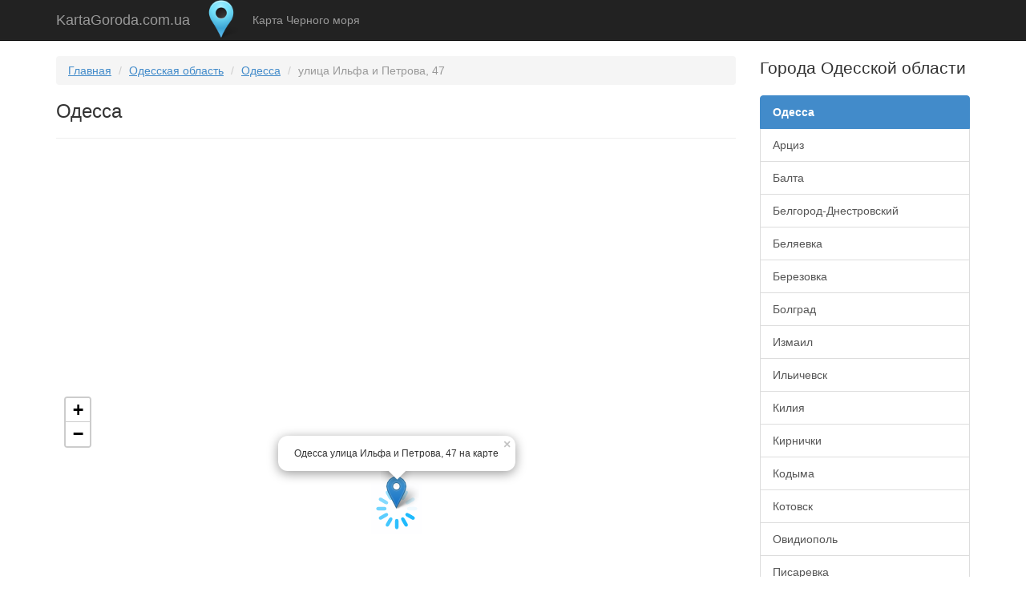

--- FILE ---
content_type: text/html; charset=utf-8
request_url: https://kartagoroda.com.ua/%D0%9E%D0%B4%D0%B5%D1%81%D1%81%D0%B0/%D1%83%D0%BB%D0%B8%D1%86%D0%B0_%D0%98%D0%BB%D1%8C%D1%84%D0%B0_%D0%B8_%D0%9F%D0%B5%D1%82%D1%80%D0%BE%D0%B2%D0%B0/47
body_size: 6752
content:
<!DOCTYPE html>
<html lang="ru">
  <head>
    <meta charset="utf-8">
    <meta http-equiv="X-UA-Compatible" content="IE=edge">
    <meta name="viewport" content="width=device-width, initial-scale=1.0">
    <link href="/f/favicon.ico" rel="shortcut icon" type="image/x-icon">
    <meta name="geo.placename" content="Одесса, Украина">
<meta name="geo.region" content="UA-51">
<meta name="description" content="Одесса улица Ильфа и Петрова, 47 на карте с подробным описание номеров домов, вид улица Ильфа и Петрова, 47 со спутника и фотографиями в онлайн">
<meta name="keywords" content="Одесса, улица Ильфа и Петрова, 47, адрес на карте">
<meta property="og:title" content="Одесса улица Ильфа и Петрова, 47 на карте">
<meta property="og:url" content="https://kartagoroda.com.ua/%D0%9E%D0%B4%D0%B5%D1%81%D1%81%D0%B0/%D1%83%D0%BB%D0%B8%D1%86%D0%B0_%D0%98%D0%BB%D1%8C%D1%84%D0%B0_%D0%B8_%D0%9F%D0%B5%D1%82%D1%80%D0%BE%D0%B2%D0%B0/47">
<meta property="og:image" content="https://static-maps.yandex.ru/1.x/?ll=30.712807,46.391546&size=450,450&z=14&l=map">
    <title>Одесса улица Ильфа и Петрова, 47 на карте</title>
<style>body{padding-top:70px}</style>
    <script src="/f/js/jquery.min.js" type="d66e419a8b6ce178f05c5375-text/javascript"></script>
                <script type="d66e419a8b6ce178f05c5375-text/javascript" src="/f/js/core.js"></script>
                      <link href="/f/css/bootstrap.min.css" rel="stylesheet">
              <link href="/f/css/style.css" rel="stylesheet">
        <!-- HTML5 shim and Respond.js IE8 support of HTML5 elements and media queries -->
    <!--[if lt IE 9]>
      <script src="https://oss.maxcdn.com/libs/html5shiv/3.7.0/html5shiv.js"></script>
      <script src="https://oss.maxcdn.com/libs/respond.js/1.3.0/respond.min.js"></script>
    <![endif]-->
    <script async src="//pagead2.googlesyndication.com/pagead/js/adsbygoogle.js" type="d66e419a8b6ce178f05c5375-text/javascript"></script>
<script type="d66e419a8b6ce178f05c5375-text/javascript">(adsbygoogle = window.adsbygoogle || []).push({google_ad_client: "ca-pub-5704832978264358",enable_page_level_ads: true});</script>
  </head>
  <body><div class="navbar navbar-inverse navbar-fixed-top" role="navigation">
      <div class="container">
        <div class="navbar-header">
          <button type="button" class="navbar-toggle" data-toggle="collapse" data-target=".navbar-collapse">
            <span class="sr-only">Карты городов Украины</span>
            <span class="icon-bar"></span>
            <span class="icon-bar"></span>
            <span class="icon-bar"></span>
          </button>
            <a class="navbar-brand" href="https://kartagoroda.com.ua/">KartaGoroda.com.ua</a>
        </div>
        <div class="navbar-collapse collapse">
          <ul class="nav navbar-nav">
            <li><img src="/f/logo.png" loading="lazy" alt="Карты городов Украины" width="48" height="48" ></li>
            <li><a href="https://kartagoroda.com.ua/blacksea">Карта Черного моря</a></li>
          </ul>
        </div>
      </div>
    </div><div class="container">
  <div class="row">
    <div class="col-md-9">
      <ol class="breadcrumb link-with-underline">
        <li><a href="https://kartagoroda.com.ua/">Главная</a></li>
        <li><a href="https://kartagoroda.com.ua/Одесская_область">Одесская область</a></li>
                <li><a href="https://kartagoroda.com.ua/Одесса">Одесса</a></li>
        <li class="active">улица Ильфа и Петрова, 47</li>
              </ol>
      <h1>Одесса</h1>

<hr>
      <script async src="//pagead2.googlesyndication.com/pagead/js/adsbygoogle.js" type="d66e419a8b6ce178f05c5375-text/javascript"></script>
<ins class="adsbygoogle"
     style="display:block"
     data-ad-client="ca-pub-5704832978264358"
     data-ad-slot="2090857211"
     data-ad-format="auto"></ins>
<script type="d66e419a8b6ce178f05c5375-text/javascript">
(adsbygoogle = window.adsbygoogle || []).push({});
</script>        <div data-url="https://kartagoroda.com.ua/" class="gmap link-with-underline" data-point="46.387220, 30.715421" data-lat="46.387220" data-markers="/openapi/addresses/15-325.json" data-lng="30.715421" data-zoom="18" id="map" data-cityid="325" data-stateid="15" data-exact="1" style="width: 100%; height: 300px"></div>
        <script async src="//pagead2.googlesyndication.com/pagead/js/adsbygoogle.js" type="d66e419a8b6ce178f05c5375-text/javascript"></script>
<ins class="adsbygoogle"
     style="display:block"
     data-ad-client="ca-pub-5704832978264358"
     data-ad-slot="2090857211"
     data-ad-format="auto"></ins>
<script type="d66e419a8b6ce178f05c5375-text/javascript">
(adsbygoogle = window.adsbygoogle || []).push({});
</script>        <hr>
        <div class="caption-full link-with-underline">
           
                    <img src="/f/cities/15/90px-Coat_of_Arms_of_Odessa.svg.png" style="width:90px;float:right;padding-right:5px;" loading="lazy" alt="Герб Одессы" title="Герб Одессы">
                              <h2>Одесса улица Ильфа и Петрова, 47 на карте</h2>
                    <p>Показать на карте <a href="https://kartagoroda.com.ua/Одесса">Одессы</a> адреса с номерами домов: <a href="https://kartagoroda.com.ua/Одесса/улица_Ильфа_и_Петрова">улица Ильфа и Петрова</a>.<br><em>На карте отмечено где находиться этот адрес с номером дома в онлайне.</em></p>
                              <div class="clearfix"></div>
          <!--
            <div class="well well-sm">
              <p><strong>Погода в </strong> <span class="label label-primary" title="Температура воздуха в "> C&deg;</span>               </p>
            </div> -->
            <div class="row">
  <div class="col-md-6">
    <div class="input-group hidden-xs hidden-sm">
      <span class="input-group-addon"><span class="glyphicon glyphicon-link"></span> HTML ссылка</span>
      <input type="text" class="form-control" onclick="if (!window.__cfRLUnblockHandlers) return false; this.select();" value="https://kartagoroda.com.ua/Одесса/улица_Ильфа_и_Петрова/47" data-cf-modified-d66e419a8b6ce178f05c5375-="">
    </div>
  </div>
  <div class="col-md-6">
    <div class="sharethis-inline-share-buttons"></div>
  </div>
</div> 
<div class="bs-callout bs-callout-warning"><script async src="https://cse.google.com/cse.js?cx=407e95934dc8fb3ea" type="d66e419a8b6ce178f05c5375-text/javascript"></script>
<div class="gcse-search"></div></div>
          <div class="bs-callout bs-callout-info">
          <p>Для интерактивного поиска Вы можете нажать на любую область на карте и перейти на страницу.</p>
            <span class="glyphicon glyphicon-search"></span> <b>Поиск</b>
            <form id="searchAddress" class="form-inline">
              <div class="form-group">
                <label class="sr-only" for="inputAddress">Адрес</label>
                <select class="form-control" id="inputCity" name="city">
                                    <option value="325" selected>Одесса</option>
                                    <option value="15" >Арциз</option>
                                    <option value="18" >Балта</option>
                                    <option value="28" >Белгород-Днестровский</option>
                                    <option value="34" >Беляевка</option>
                                    <option value="41" >Березовка</option>
                                    <option value="50" >Болград</option>
                                    <option value="181" >Измаил</option>
                                    <option value="185" >Ильичевск</option>
                                    <option value="209" >Килия</option>
                                    <option value="210" >Кирнички</option>
                                    <option value="219" >Кодыма</option>
                                    <option value="241" >Котовск</option>
                                    <option value="323" >Овидиополь</option>
                                    <option value="351" >Писаревка</option>
                                    <option value="549" >Подольск</option>
                                    <option value="373" >Раздельная</option>
                                    <option value="390" >Саврань</option>
                                    <option value="394" >Сарата</option>
                                    <option value="409" >Серпневое</option>
                                    <option value="450" >Тарутино</option>
                                    <option value="451" >Татарбунары</option>
                                    <option value="481" >Фрунзовка</option>
                                    <option value="539" >Черноморск</option>
                                    <option value="509" >Шабельники</option>
                                    <option value="516" >Ширяево</option>
                                    <option value="524" >Южное</option>
                                  </select>
              </div>
              <div class="form-group">
                <label class="sr-only" for="inputAddress">Адрес</label>
                <input type="text"  class="form-control" name="street" id="inputAddress" placeholder="Адрес" value="улица Ильфа и Петрова">
              </div>
              <div class="form-group">
                <label class="sr-only" for="inputBuilding">Дом (строение)</label>
                <input type="text" class="form-control" style="width:170px;" name="building" id="inputBuilding" placeholder="Дом" value="47">
              </div>
              <input type="hidden" name="action" value="get_address">
              <button type="submit" class="btn btn-default">Найти</button>
            </form>
          </div>

          <div id="mygallery" data-minx="30.714421" data-miny="46.38622" data-maxx="30.716421" data-maxy="46.38822">
            <h2>Фотографии</h2>
            <hr>
            <p><em>Фото: Одессы улица Ильфа и Петрова</em><p>
            <div id="mypictures"></div>
          </div>
          <div class="cleafix"></div>


          <div class="row">
            <div class="col-md-6">
              
                              <h3>улица Ильфа и Петрова</h3>
              <small class="text-muted">список адресов с номерами домов</small>
                  <table class="table table-hover">
        <tbody>
        
              
        <tr>
            <td>
                
              <div itemscope itemtype="http://schema.org/Organization">
              <div itemprop="name" class="schema-organization"><h4>Одесса улица Ильфа и Петрова, 20</h4></div>
              <div itemprop="address" itemscope itemtype="http://schema.org/PostalAddress">
              <span itemprop="streetAddress">
                <a itemprop="url" title="Одесса, улица Ильфа и Петрова, 20" href="https://kartagoroda.com.ua/Одесса/улица_Ильфа_и_Петрова/20">улица Ильфа и Петрова, 20</a>
              </span>
              <span itemprop="addressLocality" class="schema-organization">Одесса</span>
              <span itemprop="addressRegion" class="schema-organization">Одесская область</span>
              <span itemprop="postalCode" class="schema-organization">65000</span>
              <span itemprop="addressCountry" class="schema-organization">Украина</span>
              </div>
              </div>
                          </td>
        </tr>
    
          
        <tr>
            <td>
                
              <div itemscope itemtype="http://schema.org/Organization">
              <div itemprop="name" class="schema-organization"><h4>Одесса улица Ильфа и Петрова, 18б</h4></div>
              <div itemprop="address" itemscope itemtype="http://schema.org/PostalAddress">
              <span itemprop="streetAddress">
                <a itemprop="url" title="Одесса, улица Ильфа и Петрова, 18б" href="https://kartagoroda.com.ua/Одесса/улица_Ильфа_и_Петрова/18б">улица Ильфа и Петрова, 18б</a>
              </span>
              <span itemprop="addressLocality" class="schema-organization">Одесса</span>
              <span itemprop="addressRegion" class="schema-organization">Одесская область</span>
              <span itemprop="postalCode" class="schema-organization">65000</span>
              <span itemprop="addressCountry" class="schema-organization">Украина</span>
              </div>
              </div>
                          </td>
        </tr>
    
          
        <tr>
            <td>
                
              <div itemscope itemtype="http://schema.org/Organization">
              <div itemprop="name" class="schema-organization"><h4>Одесса улица Ильфа и Петрова, 18</h4></div>
              <div itemprop="address" itemscope itemtype="http://schema.org/PostalAddress">
              <span itemprop="streetAddress">
                <a itemprop="url" title="Одесса, улица Ильфа и Петрова, 18" href="https://kartagoroda.com.ua/Одесса/улица_Ильфа_и_Петрова/18">улица Ильфа и Петрова, 18</a>
              </span>
              <span itemprop="addressLocality" class="schema-organization">Одесса</span>
              <span itemprop="addressRegion" class="schema-organization">Одесская область</span>
              <span itemprop="postalCode" class="schema-organization">65000</span>
              <span itemprop="addressCountry" class="schema-organization">Украина</span>
              </div>
              </div>
                          </td>
        </tr>
    
          
        <tr>
            <td>
                
              <div itemscope itemtype="http://schema.org/Organization">
              <div itemprop="name" class="schema-organization"><h4>Одесса улица Ильфа и Петрова, 63/1</h4></div>
              <div itemprop="address" itemscope itemtype="http://schema.org/PostalAddress">
              <span itemprop="streetAddress">
                <a itemprop="url" title="Одесса, улица Ильфа и Петрова, 63/1" href="https://kartagoroda.com.ua/Одесса/улица_Ильфа_и_Петрова/63-1">улица Ильфа и Петрова, 63/1</a>
              </span>
              <span itemprop="addressLocality" class="schema-organization">Одесса</span>
              <span itemprop="addressRegion" class="schema-organization">Одесская область</span>
              <span itemprop="postalCode" class="schema-organization">65000</span>
              <span itemprop="addressCountry" class="schema-organization">Украина</span>
              </div>
              </div>
                          </td>
        </tr>
    
          
        <tr>
            <td>
                
              <div itemscope itemtype="http://schema.org/Organization">
              <div itemprop="name" class="schema-organization"><h4>Одесса улица Ильфа и Петрова, 35а</h4></div>
              <div itemprop="address" itemscope itemtype="http://schema.org/PostalAddress">
              <span itemprop="streetAddress">
                <a itemprop="url" title="Одесса, улица Ильфа и Петрова, 35а" href="https://kartagoroda.com.ua/Одесса/улица_Ильфа_и_Петрова/35а">улица Ильфа и Петрова, 35а</a>
              </span>
              <span itemprop="addressLocality" class="schema-organization">Одесса</span>
              <span itemprop="addressRegion" class="schema-organization">Одесская область</span>
              <span itemprop="postalCode" class="schema-organization">65000</span>
              <span itemprop="addressCountry" class="schema-organization">Украина</span>
              </div>
              </div>
                          </td>
        </tr>
    
          
        <tr>
            <td>
                
              <div itemscope itemtype="http://schema.org/Organization">
              <div itemprop="name" class="schema-organization"><h4>Одесса улица Ильфа и Петрова, 27</h4></div>
              <div itemprop="address" itemscope itemtype="http://schema.org/PostalAddress">
              <span itemprop="streetAddress">
                <a itemprop="url" title="Одесса, улица Ильфа и Петрова, 27" href="https://kartagoroda.com.ua/Одесса/улица_Ильфа_и_Петрова/27">улица Ильфа и Петрова, 27</a>
              </span>
              <span itemprop="addressLocality" class="schema-organization">Одесса</span>
              <span itemprop="addressRegion" class="schema-organization">Одесская область</span>
              <span itemprop="postalCode" class="schema-organization">65000</span>
              <span itemprop="addressCountry" class="schema-organization">Украина</span>
              </div>
              </div>
                          </td>
        </tr>
    
          
        <tr>
            <td>
                
              <div itemscope itemtype="http://schema.org/Organization">
              <div itemprop="name" class="schema-organization"><h4>Одесса улица Ильфа и Петрова, 13/1</h4></div>
              <div itemprop="address" itemscope itemtype="http://schema.org/PostalAddress">
              <span itemprop="streetAddress">
                <a itemprop="url" title="Одесса, улица Ильфа и Петрова, 13/1" href="https://kartagoroda.com.ua/Одесса/улица_Ильфа_и_Петрова/13-1">улица Ильфа и Петрова, 13/1</a>
              </span>
              <span itemprop="addressLocality" class="schema-organization">Одесса</span>
              <span itemprop="addressRegion" class="schema-organization">Одесская область</span>
              <span itemprop="postalCode" class="schema-organization">65000</span>
              <span itemprop="addressCountry" class="schema-organization">Украина</span>
              </div>
              </div>
                          </td>
        </tr>
    
          
        <tr>
            <td>
                
              <div itemscope itemtype="http://schema.org/Organization">
              <div itemprop="name" class="schema-organization"><h4>Одесса улица Ильфа и Петрова, 13</h4></div>
              <div itemprop="address" itemscope itemtype="http://schema.org/PostalAddress">
              <span itemprop="streetAddress">
                <a itemprop="url" title="Одесса, улица Ильфа и Петрова, 13" href="https://kartagoroda.com.ua/Одесса/улица_Ильфа_и_Петрова/13">улица Ильфа и Петрова, 13</a>
              </span>
              <span itemprop="addressLocality" class="schema-organization">Одесса</span>
              <span itemprop="addressRegion" class="schema-organization">Одесская область</span>
              <span itemprop="postalCode" class="schema-organization">65000</span>
              <span itemprop="addressCountry" class="schema-organization">Украина</span>
              </div>
              </div>
                          </td>
        </tr>
    
          
        <tr>
            <td>
                
              <div itemscope itemtype="http://schema.org/Organization">
              <div itemprop="name" class="schema-organization"><h4>Одесса улица Ильфа и Петрова, 25</h4></div>
              <div itemprop="address" itemscope itemtype="http://schema.org/PostalAddress">
              <span itemprop="streetAddress">
                <a itemprop="url" title="Одесса, улица Ильфа и Петрова, 25" href="https://kartagoroda.com.ua/Одесса/улица_Ильфа_и_Петрова/25">улица Ильфа и Петрова, 25</a>
              </span>
              <span itemprop="addressLocality" class="schema-organization">Одесса</span>
              <span itemprop="addressRegion" class="schema-organization">Одесская область</span>
              <span itemprop="postalCode" class="schema-organization">65000</span>
              <span itemprop="addressCountry" class="schema-organization">Украина</span>
              </div>
              </div>
                          </td>
        </tr>
    
          
        <tr>
            <td>
                
              <div itemscope itemtype="http://schema.org/Organization">
              <div itemprop="name" class="schema-organization"><h4>Одесса улица Ильфа и Петрова, 37а</h4></div>
              <div itemprop="address" itemscope itemtype="http://schema.org/PostalAddress">
              <span itemprop="streetAddress">
                <a itemprop="url" title="Одесса, улица Ильфа и Петрова, 37а" href="https://kartagoroda.com.ua/Одесса/улица_Ильфа_и_Петрова/37а">улица Ильфа и Петрова, 37а</a>
              </span>
              <span itemprop="addressLocality" class="schema-organization">Одесса</span>
              <span itemprop="addressRegion" class="schema-organization">Одесская область</span>
              <span itemprop="postalCode" class="schema-organization">65000</span>
              <span itemprop="addressCountry" class="schema-organization">Украина</span>
              </div>
              </div>
                          </td>
        </tr>
    
          
        <tr>
            <td>
                
              <div itemscope itemtype="http://schema.org/Organization">
              <div itemprop="name" class="schema-organization"><h4>Одесса улица Ильфа и Петрова, 9</h4></div>
              <div itemprop="address" itemscope itemtype="http://schema.org/PostalAddress">
              <span itemprop="streetAddress">
                <a itemprop="url" title="Одесса, улица Ильфа и Петрова, 9" href="https://kartagoroda.com.ua/Одесса/улица_Ильфа_и_Петрова/9">улица Ильфа и Петрова, 9</a>
              </span>
              <span itemprop="addressLocality" class="schema-organization">Одесса</span>
              <span itemprop="addressRegion" class="schema-organization">Одесская область</span>
              <span itemprop="postalCode" class="schema-organization">65000</span>
              <span itemprop="addressCountry" class="schema-organization">Украина</span>
              </div>
              </div>
                          </td>
        </tr>
    
          
        <tr>
            <td>
                
              <div itemscope itemtype="http://schema.org/Organization">
              <div itemprop="name" class="schema-organization"><h4>Одесса улица Ильфа и Петрова, 18а</h4></div>
              <div itemprop="address" itemscope itemtype="http://schema.org/PostalAddress">
              <span itemprop="streetAddress">
                <a itemprop="url" title="Одесса, улица Ильфа и Петрова, 18а" href="https://kartagoroda.com.ua/Одесса/улица_Ильфа_и_Петрова/18а">улица Ильфа и Петрова, 18а</a>
              </span>
              <span itemprop="addressLocality" class="schema-organization">Одесса</span>
              <span itemprop="addressRegion" class="schema-organization">Одесская область</span>
              <span itemprop="postalCode" class="schema-organization">65000</span>
              <span itemprop="addressCountry" class="schema-organization">Украина</span>
              </div>
              </div>
                          </td>
        </tr>
    
          
        <tr>
            <td>
                
              <div itemscope itemtype="http://schema.org/Organization">
              <div itemprop="name" class="schema-organization"><h4>Одесса улица Ильфа и Петрова, 31а</h4></div>
              <div itemprop="address" itemscope itemtype="http://schema.org/PostalAddress">
              <span itemprop="streetAddress">
                <a itemprop="url" title="Одесса, улица Ильфа и Петрова, 31а" href="https://kartagoroda.com.ua/Одесса/улица_Ильфа_и_Петрова/31а">улица Ильфа и Петрова, 31а</a>
              </span>
              <span itemprop="addressLocality" class="schema-organization">Одесса</span>
              <span itemprop="addressRegion" class="schema-organization">Одесская область</span>
              <span itemprop="postalCode" class="schema-organization">65000</span>
              <span itemprop="addressCountry" class="schema-organization">Украина</span>
              </div>
              </div>
                          </td>
        </tr>
    
          
        <tr>
            <td>
                            улица Ильфа и Петрова, 47 
                          </td>
        </tr>
    
          
        <tr>
            <td>
                
              <div itemscope itemtype="http://schema.org/Organization">
              <div itemprop="name" class="schema-organization"><h4>Одесса улица Ильфа и Петрова, 31</h4></div>
              <div itemprop="address" itemscope itemtype="http://schema.org/PostalAddress">
              <span itemprop="streetAddress">
                <a itemprop="url" title="Одесса, улица Ильфа и Петрова, 31" href="https://kartagoroda.com.ua/Одесса/улица_Ильфа_и_Петрова/31">улица Ильфа и Петрова, 31</a>
              </span>
              <span itemprop="addressLocality" class="schema-organization">Одесса</span>
              <span itemprop="addressRegion" class="schema-organization">Одесская область</span>
              <span itemprop="postalCode" class="schema-organization">65000</span>
              <span itemprop="addressCountry" class="schema-organization">Украина</span>
              </div>
              </div>
                          </td>
        </tr>
    
          
        <tr>
            <td>
                
              <div itemscope itemtype="http://schema.org/Organization">
              <div itemprop="name" class="schema-organization"><h4>Одесса улица Ильфа и Петрова, 39</h4></div>
              <div itemprop="address" itemscope itemtype="http://schema.org/PostalAddress">
              <span itemprop="streetAddress">
                <a itemprop="url" title="Одесса, улица Ильфа и Петрова, 39" href="https://kartagoroda.com.ua/Одесса/улица_Ильфа_и_Петрова/39">улица Ильфа и Петрова, 39</a>
              </span>
              <span itemprop="addressLocality" class="schema-organization">Одесса</span>
              <span itemprop="addressRegion" class="schema-organization">Одесская область</span>
              <span itemprop="postalCode" class="schema-organization">65000</span>
              <span itemprop="addressCountry" class="schema-organization">Украина</span>
              </div>
              </div>
                          </td>
        </tr>
    
          
        <tr>
            <td>
                
              <div itemscope itemtype="http://schema.org/Organization">
              <div itemprop="name" class="schema-organization"><h4>Одесса улица Ильфа и Петрова, 29</h4></div>
              <div itemprop="address" itemscope itemtype="http://schema.org/PostalAddress">
              <span itemprop="streetAddress">
                <a itemprop="url" title="Одесса, улица Ильфа и Петрова, 29" href="https://kartagoroda.com.ua/Одесса/улица_Ильфа_и_Петрова/29">улица Ильфа и Петрова, 29</a>
              </span>
              <span itemprop="addressLocality" class="schema-organization">Одесса</span>
              <span itemprop="addressRegion" class="schema-organization">Одесская область</span>
              <span itemprop="postalCode" class="schema-organization">65000</span>
              <span itemprop="addressCountry" class="schema-organization">Украина</span>
              </div>
              </div>
                          </td>
        </tr>
    
          
        <tr>
            <td>
                
              <div itemscope itemtype="http://schema.org/Organization">
              <div itemprop="name" class="schema-organization"><h4>Одесса улица Ильфа и Петрова, 19</h4></div>
              <div itemprop="address" itemscope itemtype="http://schema.org/PostalAddress">
              <span itemprop="streetAddress">
                <a itemprop="url" title="Одесса, улица Ильфа и Петрова, 19" href="https://kartagoroda.com.ua/Одесса/улица_Ильфа_и_Петрова/19">улица Ильфа и Петрова, 19</a>
              </span>
              <span itemprop="addressLocality" class="schema-organization">Одесса</span>
              <span itemprop="addressRegion" class="schema-organization">Одесская область</span>
              <span itemprop="postalCode" class="schema-organization">65000</span>
              <span itemprop="addressCountry" class="schema-organization">Украина</span>
              </div>
              </div>
                          </td>
        </tr>
    
          
        <tr>
            <td>
                
              <div itemscope itemtype="http://schema.org/Organization">
              <div itemprop="name" class="schema-organization"><h4>Одесса улица Ильфа и Петрова, 43/1</h4></div>
              <div itemprop="address" itemscope itemtype="http://schema.org/PostalAddress">
              <span itemprop="streetAddress">
                <a itemprop="url" title="Одесса, улица Ильфа и Петрова, 43/1" href="https://kartagoroda.com.ua/Одесса/улица_Ильфа_и_Петрова/43-1">улица Ильфа и Петрова, 43/1</a>
              </span>
              <span itemprop="addressLocality" class="schema-organization">Одесса</span>
              <span itemprop="addressRegion" class="schema-organization">Одесская область</span>
              <span itemprop="postalCode" class="schema-organization">65000</span>
              <span itemprop="addressCountry" class="schema-organization">Украина</span>
              </div>
              </div>
                          </td>
        </tr>
    
          
        <tr>
            <td>
                
              <div itemscope itemtype="http://schema.org/Organization">
              <div itemprop="name" class="schema-organization"><h4>Одесса улица Ильфа и Петрова, 4а</h4></div>
              <div itemprop="address" itemscope itemtype="http://schema.org/PostalAddress">
              <span itemprop="streetAddress">
                <a itemprop="url" title="Одесса, улица Ильфа и Петрова, 4а" href="https://kartagoroda.com.ua/Одесса/улица_Ильфа_и_Петрова/4а">улица Ильфа и Петрова, 4а</a>
              </span>
              <span itemprop="addressLocality" class="schema-organization">Одесса</span>
              <span itemprop="addressRegion" class="schema-organization">Одесская область</span>
              <span itemprop="postalCode" class="schema-organization">65000</span>
              <span itemprop="addressCountry" class="schema-organization">Украина</span>
              </div>
              </div>
                          </td>
        </tr>
    
          
        <tr>
            <td>
                
              <div itemscope itemtype="http://schema.org/Organization">
              <div itemprop="name" class="schema-organization"><h4>Одесса улица Ильфа и Петрова, 17</h4></div>
              <div itemprop="address" itemscope itemtype="http://schema.org/PostalAddress">
              <span itemprop="streetAddress">
                <a itemprop="url" title="Одесса, улица Ильфа и Петрова, 17" href="https://kartagoroda.com.ua/Одесса/улица_Ильфа_и_Петрова/17">улица Ильфа и Петрова, 17</a>
              </span>
              <span itemprop="addressLocality" class="schema-organization">Одесса</span>
              <span itemprop="addressRegion" class="schema-organization">Одесская область</span>
              <span itemprop="postalCode" class="schema-organization">65000</span>
              <span itemprop="addressCountry" class="schema-organization">Украина</span>
              </div>
              </div>
                          </td>
        </tr>
    
          
        <tr>
            <td>
                
              <div itemscope itemtype="http://schema.org/Organization">
              <div itemprop="name" class="schema-organization"><h4>Одесса улица Ильфа и Петрова, 8</h4></div>
              <div itemprop="address" itemscope itemtype="http://schema.org/PostalAddress">
              <span itemprop="streetAddress">
                <a itemprop="url" title="Одесса, улица Ильфа и Петрова, 8" href="https://kartagoroda.com.ua/Одесса/улица_Ильфа_и_Петрова/8">улица Ильфа и Петрова, 8</a>
              </span>
              <span itemprop="addressLocality" class="schema-organization">Одесса</span>
              <span itemprop="addressRegion" class="schema-organization">Одесская область</span>
              <span itemprop="postalCode" class="schema-organization">65000</span>
              <span itemprop="addressCountry" class="schema-organization">Украина</span>
              </div>
              </div>
                          </td>
        </tr>
    
          
        <tr>
            <td>
                
              <div itemscope itemtype="http://schema.org/Organization">
              <div itemprop="name" class="schema-organization"><h4>Одесса улица Ильфа и Петрова, 90</h4></div>
              <div itemprop="address" itemscope itemtype="http://schema.org/PostalAddress">
              <span itemprop="streetAddress">
                <a itemprop="url" title="Одесса, улица Ильфа и Петрова, 90" href="https://kartagoroda.com.ua/Одесса/улица_Ильфа_и_Петрова/90">улица Ильфа и Петрова, 90</a>
              </span>
              <span itemprop="addressLocality" class="schema-organization">Одесса</span>
              <span itemprop="addressRegion" class="schema-organization">Одесская область</span>
              <span itemprop="postalCode" class="schema-organization">65000</span>
              <span itemprop="addressCountry" class="schema-organization">Украина</span>
              </div>
              </div>
                          </td>
        </tr>
    
          
        <tr>
            <td>
                
              <div itemscope itemtype="http://schema.org/Organization">
              <div itemprop="name" class="schema-organization"><h4>Одесса улица Ильфа и Петрова, 14</h4></div>
              <div itemprop="address" itemscope itemtype="http://schema.org/PostalAddress">
              <span itemprop="streetAddress">
                <a itemprop="url" title="Одесса, улица Ильфа и Петрова, 14" href="https://kartagoroda.com.ua/Одесса/улица_Ильфа_и_Петрова/14">улица Ильфа и Петрова, 14</a>
              </span>
              <span itemprop="addressLocality" class="schema-organization">Одесса</span>
              <span itemprop="addressRegion" class="schema-organization">Одесская область</span>
              <span itemprop="postalCode" class="schema-organization">65000</span>
              <span itemprop="addressCountry" class="schema-organization">Украина</span>
              </div>
              </div>
                          </td>
        </tr>
    
          
        <tr>
            <td>
                
              <div itemscope itemtype="http://schema.org/Organization">
              <div itemprop="name" class="schema-organization"><h4>Одесса улица Ильфа и Петрова, 6/3</h4></div>
              <div itemprop="address" itemscope itemtype="http://schema.org/PostalAddress">
              <span itemprop="streetAddress">
                <a itemprop="url" title="Одесса, улица Ильфа и Петрова, 6/3" href="https://kartagoroda.com.ua/Одесса/улица_Ильфа_и_Петрова/6-3">улица Ильфа и Петрова, 6/3</a>
              </span>
              <span itemprop="addressLocality" class="schema-organization">Одесса</span>
              <span itemprop="addressRegion" class="schema-organization">Одесская область</span>
              <span itemprop="postalCode" class="schema-organization">65000</span>
              <span itemprop="addressCountry" class="schema-organization">Украина</span>
              </div>
              </div>
                          </td>
        </tr>
    
          
        <tr>
            <td>
                
              <div itemscope itemtype="http://schema.org/Organization">
              <div itemprop="name" class="schema-organization"><h4>Одесса улица Ильфа и Петрова, 47/4</h4></div>
              <div itemprop="address" itemscope itemtype="http://schema.org/PostalAddress">
              <span itemprop="streetAddress">
                <a itemprop="url" title="Одесса, улица Ильфа и Петрова, 47/4" href="https://kartagoroda.com.ua/Одесса/улица_Ильфа_и_Петрова/47-4">улица Ильфа и Петрова, 47/4</a>
              </span>
              <span itemprop="addressLocality" class="schema-organization">Одесса</span>
              <span itemprop="addressRegion" class="schema-organization">Одесская область</span>
              <span itemprop="postalCode" class="schema-organization">65000</span>
              <span itemprop="addressCountry" class="schema-organization">Украина</span>
              </div>
              </div>
                          </td>
        </tr>
    
          
        <tr>
            <td>
                
              <div itemscope itemtype="http://schema.org/Organization">
              <div itemprop="name" class="schema-organization"><h4>Одесса улица Ильфа и Петрова, 11а</h4></div>
              <div itemprop="address" itemscope itemtype="http://schema.org/PostalAddress">
              <span itemprop="streetAddress">
                <a itemprop="url" title="Одесса, улица Ильфа и Петрова, 11а" href="https://kartagoroda.com.ua/Одесса/улица_Ильфа_и_Петрова/11а">улица Ильфа и Петрова, 11а</a>
              </span>
              <span itemprop="addressLocality" class="schema-organization">Одесса</span>
              <span itemprop="addressRegion" class="schema-organization">Одесская область</span>
              <span itemprop="postalCode" class="schema-organization">65000</span>
              <span itemprop="addressCountry" class="schema-organization">Украина</span>
              </div>
              </div>
                          </td>
        </tr>
    
          
        <tr>
            <td>
                
              <div itemscope itemtype="http://schema.org/Organization">
              <div itemprop="name" class="schema-organization"><h4>Одесса улица Ильфа и Петрова, 37б</h4></div>
              <div itemprop="address" itemscope itemtype="http://schema.org/PostalAddress">
              <span itemprop="streetAddress">
                <a itemprop="url" title="Одесса, улица Ильфа и Петрова, 37б" href="https://kartagoroda.com.ua/Одесса/улица_Ильфа_и_Петрова/37б">улица Ильфа и Петрова, 37б</a>
              </span>
              <span itemprop="addressLocality" class="schema-organization">Одесса</span>
              <span itemprop="addressRegion" class="schema-organization">Одесская область</span>
              <span itemprop="postalCode" class="schema-organization">65000</span>
              <span itemprop="addressCountry" class="schema-organization">Украина</span>
              </div>
              </div>
                          </td>
        </tr>
    
          
        <tr>
            <td>
                
              <div itemscope itemtype="http://schema.org/Organization">
              <div itemprop="name" class="schema-organization"><h4>Одесса улица Ильфа и Петрова, 23</h4></div>
              <div itemprop="address" itemscope itemtype="http://schema.org/PostalAddress">
              <span itemprop="streetAddress">
                <a itemprop="url" title="Одесса, улица Ильфа и Петрова, 23" href="https://kartagoroda.com.ua/Одесса/улица_Ильфа_и_Петрова/23">улица Ильфа и Петрова, 23</a>
              </span>
              <span itemprop="addressLocality" class="schema-organization">Одесса</span>
              <span itemprop="addressRegion" class="schema-organization">Одесская область</span>
              <span itemprop="postalCode" class="schema-organization">65000</span>
              <span itemprop="addressCountry" class="schema-organization">Украина</span>
              </div>
              </div>
                          </td>
        </tr>
    
          
        <tr>
            <td>
                
              <div itemscope itemtype="http://schema.org/Organization">
              <div itemprop="name" class="schema-organization"><h4>Одесса улица Ильфа и Петрова, 16</h4></div>
              <div itemprop="address" itemscope itemtype="http://schema.org/PostalAddress">
              <span itemprop="streetAddress">
                <a itemprop="url" title="Одесса, улица Ильфа и Петрова, 16" href="https://kartagoroda.com.ua/Одесса/улица_Ильфа_и_Петрова/16">улица Ильфа и Петрова, 16</a>
              </span>
              <span itemprop="addressLocality" class="schema-organization">Одесса</span>
              <span itemprop="addressRegion" class="schema-organization">Одесская область</span>
              <span itemprop="postalCode" class="schema-organization">65000</span>
              <span itemprop="addressCountry" class="schema-organization">Украина</span>
              </div>
              </div>
                          </td>
        </tr>
    
          
        <tr>
            <td>
                
              <div itemscope itemtype="http://schema.org/Organization">
              <div itemprop="name" class="schema-organization"><h4>Одесса улица Ильфа и Петрова, 45</h4></div>
              <div itemprop="address" itemscope itemtype="http://schema.org/PostalAddress">
              <span itemprop="streetAddress">
                <a itemprop="url" title="Одесса, улица Ильфа и Петрова, 45" href="https://kartagoroda.com.ua/Одесса/улица_Ильфа_и_Петрова/45">улица Ильфа и Петрова, 45</a>
              </span>
              <span itemprop="addressLocality" class="schema-organization">Одесса</span>
              <span itemprop="addressRegion" class="schema-organization">Одесская область</span>
              <span itemprop="postalCode" class="schema-organization">65000</span>
              <span itemprop="addressCountry" class="schema-organization">Украина</span>
              </div>
              </div>
                          </td>
        </tr>
    
          
        <tr>
            <td>
                
              <div itemscope itemtype="http://schema.org/Organization">
              <div itemprop="name" class="schema-organization"><h4>Одесса улица Ильфа и Петрова, 10</h4></div>
              <div itemprop="address" itemscope itemtype="http://schema.org/PostalAddress">
              <span itemprop="streetAddress">
                <a itemprop="url" title="Одесса, улица Ильфа и Петрова, 10" href="https://kartagoroda.com.ua/Одесса/улица_Ильфа_и_Петрова/10">улица Ильфа и Петрова, 10</a>
              </span>
              <span itemprop="addressLocality" class="schema-organization">Одесса</span>
              <span itemprop="addressRegion" class="schema-organization">Одесская область</span>
              <span itemprop="postalCode" class="schema-organization">65000</span>
              <span itemprop="addressCountry" class="schema-organization">Украина</span>
              </div>
              </div>
                          </td>
        </tr>
    
          
        <tr>
            <td>
                
              <div itemscope itemtype="http://schema.org/Organization">
              <div itemprop="name" class="schema-organization"><h4>Одесса улица Ильфа и Петрова, 6/1</h4></div>
              <div itemprop="address" itemscope itemtype="http://schema.org/PostalAddress">
              <span itemprop="streetAddress">
                <a itemprop="url" title="Одесса, улица Ильфа и Петрова, 6/1" href="https://kartagoroda.com.ua/Одесса/улица_Ильфа_и_Петрова/6-1">улица Ильфа и Петрова, 6/1</a>
              </span>
              <span itemprop="addressLocality" class="schema-organization">Одесса</span>
              <span itemprop="addressRegion" class="schema-organization">Одесская область</span>
              <span itemprop="postalCode" class="schema-organization">65000</span>
              <span itemprop="addressCountry" class="schema-organization">Украина</span>
              </div>
              </div>
                          </td>
        </tr>
    
          
        <tr>
            <td>
                
              <div itemscope itemtype="http://schema.org/Organization">
              <div itemprop="name" class="schema-organization"><h4>Одесса улица Ильфа и Петрова, 10/1</h4></div>
              <div itemprop="address" itemscope itemtype="http://schema.org/PostalAddress">
              <span itemprop="streetAddress">
                <a itemprop="url" title="Одесса, улица Ильфа и Петрова, 10/1" href="https://kartagoroda.com.ua/Одесса/улица_Ильфа_и_Петрова/10-1">улица Ильфа и Петрова, 10/1</a>
              </span>
              <span itemprop="addressLocality" class="schema-organization">Одесса</span>
              <span itemprop="addressRegion" class="schema-organization">Одесская область</span>
              <span itemprop="postalCode" class="schema-organization">65000</span>
              <span itemprop="addressCountry" class="schema-organization">Украина</span>
              </div>
              </div>
                          </td>
        </tr>
    
          
        <tr>
            <td>
                
              <div itemscope itemtype="http://schema.org/Organization">
              <div itemprop="name" class="schema-organization"><h4>Одесса улица Ильфа и Петрова, 4</h4></div>
              <div itemprop="address" itemscope itemtype="http://schema.org/PostalAddress">
              <span itemprop="streetAddress">
                <a itemprop="url" title="Одесса, улица Ильфа и Петрова, 4" href="https://kartagoroda.com.ua/Одесса/улица_Ильфа_и_Петрова/4">улица Ильфа и Петрова, 4</a>
              </span>
              <span itemprop="addressLocality" class="schema-organization">Одесса</span>
              <span itemprop="addressRegion" class="schema-organization">Одесская область</span>
              <span itemprop="postalCode" class="schema-organization">65000</span>
              <span itemprop="addressCountry" class="schema-organization">Украина</span>
              </div>
              </div>
                          </td>
        </tr>
    
          
        <tr>
            <td>
                
              <div itemscope itemtype="http://schema.org/Organization">
              <div itemprop="name" class="schema-organization"><h4>Одесса улица Ильфа и Петрова, 16а</h4></div>
              <div itemprop="address" itemscope itemtype="http://schema.org/PostalAddress">
              <span itemprop="streetAddress">
                <a itemprop="url" title="Одесса, улица Ильфа и Петрова, 16а" href="https://kartagoroda.com.ua/Одесса/улица_Ильфа_и_Петрова/16а">улица Ильфа и Петрова, 16а</a>
              </span>
              <span itemprop="addressLocality" class="schema-organization">Одесса</span>
              <span itemprop="addressRegion" class="schema-organization">Одесская область</span>
              <span itemprop="postalCode" class="schema-organization">65000</span>
              <span itemprop="addressCountry" class="schema-organization">Украина</span>
              </div>
              </div>
                          </td>
        </tr>
    
          
        <tr>
            <td>
                
              <div itemscope itemtype="http://schema.org/Organization">
              <div itemprop="name" class="schema-organization"><h4>Одесса улица Ильфа и Петрова, 21</h4></div>
              <div itemprop="address" itemscope itemtype="http://schema.org/PostalAddress">
              <span itemprop="streetAddress">
                <a itemprop="url" title="Одесса, улица Ильфа и Петрова, 21" href="https://kartagoroda.com.ua/Одесса/улица_Ильфа_и_Петрова/21">улица Ильфа и Петрова, 21</a>
              </span>
              <span itemprop="addressLocality" class="schema-organization">Одесса</span>
              <span itemprop="addressRegion" class="schema-organization">Одесская область</span>
              <span itemprop="postalCode" class="schema-organization">65000</span>
              <span itemprop="addressCountry" class="schema-organization">Украина</span>
              </div>
              </div>
                          </td>
        </tr>
    
          
        <tr>
            <td>
                
              <div itemscope itemtype="http://schema.org/Organization">
              <div itemprop="name" class="schema-organization"><h4>Одесса улица Ильфа и Петрова, 43/1а</h4></div>
              <div itemprop="address" itemscope itemtype="http://schema.org/PostalAddress">
              <span itemprop="streetAddress">
                <a itemprop="url" title="Одесса, улица Ильфа и Петрова, 43/1а" href="https://kartagoroda.com.ua/Одесса/улица_Ильфа_и_Петрова/43-1а">улица Ильфа и Петрова, 43/1а</a>
              </span>
              <span itemprop="addressLocality" class="schema-organization">Одесса</span>
              <span itemprop="addressRegion" class="schema-organization">Одесская область</span>
              <span itemprop="postalCode" class="schema-organization">65000</span>
              <span itemprop="addressCountry" class="schema-organization">Украина</span>
              </div>
              </div>
                          </td>
        </tr>
    
          
        <tr>
            <td>
                
              <div itemscope itemtype="http://schema.org/Organization">
              <div itemprop="name" class="schema-organization"><h4>Одесса улица Ильфа и Петрова, 57/2</h4></div>
              <div itemprop="address" itemscope itemtype="http://schema.org/PostalAddress">
              <span itemprop="streetAddress">
                <a itemprop="url" title="Одесса, улица Ильфа и Петрова, 57/2" href="https://kartagoroda.com.ua/Одесса/улица_Ильфа_и_Петрова/57-2">улица Ильфа и Петрова, 57/2</a>
              </span>
              <span itemprop="addressLocality" class="schema-organization">Одесса</span>
              <span itemprop="addressRegion" class="schema-organization">Одесская область</span>
              <span itemprop="postalCode" class="schema-organization">65000</span>
              <span itemprop="addressCountry" class="schema-organization">Украина</span>
              </div>
              </div>
                          </td>
        </tr>
    
          
        <tr>
            <td>
                
              <div itemscope itemtype="http://schema.org/Organization">
              <div itemprop="name" class="schema-organization"><h4>Одесса улица Ильфа и Петрова, 37</h4></div>
              <div itemprop="address" itemscope itemtype="http://schema.org/PostalAddress">
              <span itemprop="streetAddress">
                <a itemprop="url" title="Одесса, улица Ильфа и Петрова, 37" href="https://kartagoroda.com.ua/Одесса/улица_Ильфа_и_Петрова/37">улица Ильфа и Петрова, 37</a>
              </span>
              <span itemprop="addressLocality" class="schema-organization">Одесса</span>
              <span itemprop="addressRegion" class="schema-organization">Одесская область</span>
              <span itemprop="postalCode" class="schema-organization">65000</span>
              <span itemprop="addressCountry" class="schema-organization">Украина</span>
              </div>
              </div>
                          </td>
        </tr>
    
          
        <tr>
            <td>
                
              <div itemscope itemtype="http://schema.org/Organization">
              <div itemprop="name" class="schema-organization"><h4>Одесса улица Ильфа и Петрова, 43/2</h4></div>
              <div itemprop="address" itemscope itemtype="http://schema.org/PostalAddress">
              <span itemprop="streetAddress">
                <a itemprop="url" title="Одесса, улица Ильфа и Петрова, 43/2" href="https://kartagoroda.com.ua/Одесса/улица_Ильфа_и_Петрова/43-2">улица Ильфа и Петрова, 43/2</a>
              </span>
              <span itemprop="addressLocality" class="schema-organization">Одесса</span>
              <span itemprop="addressRegion" class="schema-organization">Одесская область</span>
              <span itemprop="postalCode" class="schema-organization">65000</span>
              <span itemprop="addressCountry" class="schema-organization">Украина</span>
              </div>
              </div>
                          </td>
        </tr>
    
          
        <tr>
            <td>
                
              <div itemscope itemtype="http://schema.org/Organization">
              <div itemprop="name" class="schema-organization"><h4>Одесса улица Ильфа и Петрова, 6</h4></div>
              <div itemprop="address" itemscope itemtype="http://schema.org/PostalAddress">
              <span itemprop="streetAddress">
                <a itemprop="url" title="Одесса, улица Ильфа и Петрова, 6" href="https://kartagoroda.com.ua/Одесса/улица_Ильфа_и_Петрова/6">улица Ильфа и Петрова, 6</a>
              </span>
              <span itemprop="addressLocality" class="schema-organization">Одесса</span>
              <span itemprop="addressRegion" class="schema-organization">Одесская область</span>
              <span itemprop="postalCode" class="schema-organization">65000</span>
              <span itemprop="addressCountry" class="schema-organization">Украина</span>
              </div>
              </div>
                          </td>
        </tr>
    
          
        <tr>
            <td>
                
              <div itemscope itemtype="http://schema.org/Organization">
              <div itemprop="name" class="schema-organization"><h4>Одесса улица Ильфа и Петрова, 51</h4></div>
              <div itemprop="address" itemscope itemtype="http://schema.org/PostalAddress">
              <span itemprop="streetAddress">
                <a itemprop="url" title="Одесса, улица Ильфа и Петрова, 51" href="https://kartagoroda.com.ua/Одесса/улица_Ильфа_и_Петрова/51">улица Ильфа и Петрова, 51</a>
              </span>
              <span itemprop="addressLocality" class="schema-organization">Одесса</span>
              <span itemprop="addressRegion" class="schema-organization">Одесская область</span>
              <span itemprop="postalCode" class="schema-organization">65000</span>
              <span itemprop="addressCountry" class="schema-organization">Украина</span>
              </div>
              </div>
                          </td>
        </tr>
    
          
        <tr>
            <td>
                
              <div itemscope itemtype="http://schema.org/Organization">
              <div itemprop="name" class="schema-organization"><h4>Одесса улица Ильфа и Петрова, 2</h4></div>
              <div itemprop="address" itemscope itemtype="http://schema.org/PostalAddress">
              <span itemprop="streetAddress">
                <a itemprop="url" title="Одесса, улица Ильфа и Петрова, 2" href="https://kartagoroda.com.ua/Одесса/улица_Ильфа_и_Петрова/2">улица Ильфа и Петрова, 2</a>
              </span>
              <span itemprop="addressLocality" class="schema-organization">Одесса</span>
              <span itemprop="addressRegion" class="schema-organization">Одесская область</span>
              <span itemprop="postalCode" class="schema-organization">65000</span>
              <span itemprop="addressCountry" class="schema-organization">Украина</span>
              </div>
              </div>
                          </td>
        </tr>
    
          
        <tr>
            <td>
                
              <div itemscope itemtype="http://schema.org/Organization">
              <div itemprop="name" class="schema-organization"><h4>Одесса улица Ильфа и Петрова, 20/1</h4></div>
              <div itemprop="address" itemscope itemtype="http://schema.org/PostalAddress">
              <span itemprop="streetAddress">
                <a itemprop="url" title="Одесса, улица Ильфа и Петрова, 20/1" href="https://kartagoroda.com.ua/Одесса/улица_Ильфа_и_Петрова/20-1">улица Ильфа и Петрова, 20/1</a>
              </span>
              <span itemprop="addressLocality" class="schema-organization">Одесса</span>
              <span itemprop="addressRegion" class="schema-organization">Одесская область</span>
              <span itemprop="postalCode" class="schema-organization">65000</span>
              <span itemprop="addressCountry" class="schema-organization">Украина</span>
              </div>
              </div>
                          </td>
        </tr>
    
          
        <tr>
            <td>
                
              <div itemscope itemtype="http://schema.org/Organization">
              <div itemprop="name" class="schema-organization"><h4>Одесса улица Ильфа и Петрова, 49</h4></div>
              <div itemprop="address" itemscope itemtype="http://schema.org/PostalAddress">
              <span itemprop="streetAddress">
                <a itemprop="url" title="Одесса, улица Ильфа и Петрова, 49" href="https://kartagoroda.com.ua/Одесса/улица_Ильфа_и_Петрова/49">улица Ильфа и Петрова, 49</a>
              </span>
              <span itemprop="addressLocality" class="schema-organization">Одесса</span>
              <span itemprop="addressRegion" class="schema-organization">Одесская область</span>
              <span itemprop="postalCode" class="schema-organization">65000</span>
              <span itemprop="addressCountry" class="schema-organization">Украина</span>
              </div>
              </div>
                          </td>
        </tr>
    
          
        <tr>
            <td>
                
              <div itemscope itemtype="http://schema.org/Organization">
              <div itemprop="name" class="schema-organization"><h4>Одесса улица Ильфа и Петрова, 6/2</h4></div>
              <div itemprop="address" itemscope itemtype="http://schema.org/PostalAddress">
              <span itemprop="streetAddress">
                <a itemprop="url" title="Одесса, улица Ильфа и Петрова, 6/2" href="https://kartagoroda.com.ua/Одесса/улица_Ильфа_и_Петрова/6-2">улица Ильфа и Петрова, 6/2</a>
              </span>
              <span itemprop="addressLocality" class="schema-organization">Одесса</span>
              <span itemprop="addressRegion" class="schema-organization">Одесская область</span>
              <span itemprop="postalCode" class="schema-organization">65000</span>
              <span itemprop="addressCountry" class="schema-organization">Украина</span>
              </div>
              </div>
                          </td>
        </tr>
    
          
        <tr>
            <td>
                
              <div itemscope itemtype="http://schema.org/Organization">
              <div itemprop="name" class="schema-organization"><h4>Одесса улица Ильфа и Петрова, 53</h4></div>
              <div itemprop="address" itemscope itemtype="http://schema.org/PostalAddress">
              <span itemprop="streetAddress">
                <a itemprop="url" title="Одесса, улица Ильфа и Петрова, 53" href="https://kartagoroda.com.ua/Одесса/улица_Ильфа_и_Петрова/53">улица Ильфа и Петрова, 53</a>
              </span>
              <span itemprop="addressLocality" class="schema-organization">Одесса</span>
              <span itemprop="addressRegion" class="schema-organization">Одесская область</span>
              <span itemprop="postalCode" class="schema-organization">65000</span>
              <span itemprop="addressCountry" class="schema-organization">Украина</span>
              </div>
              </div>
                          </td>
        </tr>
    
          
        <tr>
            <td>
                
              <div itemscope itemtype="http://schema.org/Organization">
              <div itemprop="name" class="schema-organization"><h4>Одесса улица Ильфа и Петрова, 10б</h4></div>
              <div itemprop="address" itemscope itemtype="http://schema.org/PostalAddress">
              <span itemprop="streetAddress">
                <a itemprop="url" title="Одесса, улица Ильфа и Петрова, 10б" href="https://kartagoroda.com.ua/Одесса/улица_Ильфа_и_Петрова/10б">улица Ильфа и Петрова, 10б</a>
              </span>
              <span itemprop="addressLocality" class="schema-organization">Одесса</span>
              <span itemprop="addressRegion" class="schema-organization">Одесская область</span>
              <span itemprop="postalCode" class="schema-organization">65000</span>
              <span itemprop="addressCountry" class="schema-organization">Украина</span>
              </div>
              </div>
                          </td>
        </tr>
    
          
        <tr>
            <td>
                
              <div itemscope itemtype="http://schema.org/Organization">
              <div itemprop="name" class="schema-organization"><h4>Одесса улица Ильфа и Петрова, 41</h4></div>
              <div itemprop="address" itemscope itemtype="http://schema.org/PostalAddress">
              <span itemprop="streetAddress">
                <a itemprop="url" title="Одесса, улица Ильфа и Петрова, 41" href="https://kartagoroda.com.ua/Одесса/улица_Ильфа_и_Петрова/41">улица Ильфа и Петрова, 41</a>
              </span>
              <span itemprop="addressLocality" class="schema-organization">Одесса</span>
              <span itemprop="addressRegion" class="schema-organization">Одесская область</span>
              <span itemprop="postalCode" class="schema-organization">65000</span>
              <span itemprop="addressCountry" class="schema-organization">Украина</span>
              </div>
              </div>
                          </td>
        </tr>
    
          
        <tr>
            <td>
                
              <div itemscope itemtype="http://schema.org/Organization">
              <div itemprop="name" class="schema-organization"><h4>Одесса улица Ильфа и Петрова, 12</h4></div>
              <div itemprop="address" itemscope itemtype="http://schema.org/PostalAddress">
              <span itemprop="streetAddress">
                <a itemprop="url" title="Одесса, улица Ильфа и Петрова, 12" href="https://kartagoroda.com.ua/Одесса/улица_Ильфа_и_Петрова/12">улица Ильфа и Петрова, 12</a>
              </span>
              <span itemprop="addressLocality" class="schema-organization">Одесса</span>
              <span itemprop="addressRegion" class="schema-organization">Одесская область</span>
              <span itemprop="postalCode" class="schema-organization">65000</span>
              <span itemprop="addressCountry" class="schema-organization">Украина</span>
              </div>
              </div>
                          </td>
        </tr>
    
          
        <tr>
            <td>
                
              <div itemscope itemtype="http://schema.org/Organization">
              <div itemprop="name" class="schema-organization"><h4>Одесса улица Ильфа и Петрова, 63</h4></div>
              <div itemprop="address" itemscope itemtype="http://schema.org/PostalAddress">
              <span itemprop="streetAddress">
                <a itemprop="url" title="Одесса, улица Ильфа и Петрова, 63" href="https://kartagoroda.com.ua/Одесса/улица_Ильфа_и_Петрова/63">улица Ильфа и Петрова, 63</a>
              </span>
              <span itemprop="addressLocality" class="schema-organization">Одесса</span>
              <span itemprop="addressRegion" class="schema-organization">Одесская область</span>
              <span itemprop="postalCode" class="schema-organization">65000</span>
              <span itemprop="addressCountry" class="schema-organization">Украина</span>
              </div>
              </div>
                          </td>
        </tr>
    
          
        <tr>
            <td>
                
              <div itemscope itemtype="http://schema.org/Organization">
              <div itemprop="name" class="schema-organization"><h4>Одесса улица Ильфа и Петрова, 8/1</h4></div>
              <div itemprop="address" itemscope itemtype="http://schema.org/PostalAddress">
              <span itemprop="streetAddress">
                <a itemprop="url" title="Одесса, улица Ильфа и Петрова, 8/1" href="https://kartagoroda.com.ua/Одесса/улица_Ильфа_и_Петрова/8-1">улица Ильфа и Петрова, 8/1</a>
              </span>
              <span itemprop="addressLocality" class="schema-organization">Одесса</span>
              <span itemprop="addressRegion" class="schema-organization">Одесская область</span>
              <span itemprop="postalCode" class="schema-organization">65000</span>
              <span itemprop="addressCountry" class="schema-organization">Украина</span>
              </div>
              </div>
                          </td>
        </tr>
    
          
        <tr>
            <td>
                
              <div itemscope itemtype="http://schema.org/Organization">
              <div itemprop="name" class="schema-organization"><h4>Одесса улица Ильфа и Петрова, 9а</h4></div>
              <div itemprop="address" itemscope itemtype="http://schema.org/PostalAddress">
              <span itemprop="streetAddress">
                <a itemprop="url" title="Одесса, улица Ильфа и Петрова, 9а" href="https://kartagoroda.com.ua/Одесса/улица_Ильфа_и_Петрова/9а">улица Ильфа и Петрова, 9а</a>
              </span>
              <span itemprop="addressLocality" class="schema-organization">Одесса</span>
              <span itemprop="addressRegion" class="schema-organization">Одесская область</span>
              <span itemprop="postalCode" class="schema-organization">65000</span>
              <span itemprop="addressCountry" class="schema-organization">Украина</span>
              </div>
              </div>
                          </td>
        </tr>
    
          
        <tr>
            <td>
                
              <div itemscope itemtype="http://schema.org/Organization">
              <div itemprop="name" class="schema-organization"><h4>Одесса улица Ильфа и Петрова, 55</h4></div>
              <div itemprop="address" itemscope itemtype="http://schema.org/PostalAddress">
              <span itemprop="streetAddress">
                <a itemprop="url" title="Одесса, улица Ильфа и Петрова, 55" href="https://kartagoroda.com.ua/Одесса/улица_Ильфа_и_Петрова/55">улица Ильфа и Петрова, 55</a>
              </span>
              <span itemprop="addressLocality" class="schema-organization">Одесса</span>
              <span itemprop="addressRegion" class="schema-organization">Одесская область</span>
              <span itemprop="postalCode" class="schema-organization">65000</span>
              <span itemprop="addressCountry" class="schema-organization">Украина</span>
              </div>
              </div>
                          </td>
        </tr>
    
          
        <tr>
            <td>
                
              <div itemscope itemtype="http://schema.org/Organization">
              <div itemprop="name" class="schema-organization"><h4>Одесса улица Ильфа и Петрова, 20а</h4></div>
              <div itemprop="address" itemscope itemtype="http://schema.org/PostalAddress">
              <span itemprop="streetAddress">
                <a itemprop="url" title="Одесса, улица Ильфа и Петрова, 20а" href="https://kartagoroda.com.ua/Одесса/улица_Ильфа_и_Петрова/20а">улица Ильфа и Петрова, 20а</a>
              </span>
              <span itemprop="addressLocality" class="schema-organization">Одесса</span>
              <span itemprop="addressRegion" class="schema-organization">Одесская область</span>
              <span itemprop="postalCode" class="schema-organization">65000</span>
              <span itemprop="addressCountry" class="schema-organization">Украина</span>
              </div>
              </div>
                          </td>
        </tr>
    
          
        <tr>
            <td>
                
              <div itemscope itemtype="http://schema.org/Organization">
              <div itemprop="name" class="schema-organization"><h4>Одесса улица Ильфа и Петрова, 55/2</h4></div>
              <div itemprop="address" itemscope itemtype="http://schema.org/PostalAddress">
              <span itemprop="streetAddress">
                <a itemprop="url" title="Одесса, улица Ильфа и Петрова, 55/2" href="https://kartagoroda.com.ua/Одесса/улица_Ильфа_и_Петрова/55-2">улица Ильфа и Петрова, 55/2</a>
              </span>
              <span itemprop="addressLocality" class="schema-organization">Одесса</span>
              <span itemprop="addressRegion" class="schema-organization">Одесская область</span>
              <span itemprop="postalCode" class="schema-organization">65000</span>
              <span itemprop="addressCountry" class="schema-organization">Украина</span>
              </div>
              </div>
                          </td>
        </tr>
    
          
        <tr>
            <td>
                
              <div itemscope itemtype="http://schema.org/Organization">
              <div itemprop="name" class="schema-organization"><h4>Одесса улица Ильфа и Петрова, 35б</h4></div>
              <div itemprop="address" itemscope itemtype="http://schema.org/PostalAddress">
              <span itemprop="streetAddress">
                <a itemprop="url" title="Одесса, улица Ильфа и Петрова, 35б" href="https://kartagoroda.com.ua/Одесса/улица_Ильфа_и_Петрова/35б">улица Ильфа и Петрова, 35б</a>
              </span>
              <span itemprop="addressLocality" class="schema-organization">Одесса</span>
              <span itemprop="addressRegion" class="schema-organization">Одесская область</span>
              <span itemprop="postalCode" class="schema-organization">65000</span>
              <span itemprop="addressCountry" class="schema-organization">Украина</span>
              </div>
              </div>
                          </td>
        </tr>
    
          
        <tr>
            <td>
                
              <div itemscope itemtype="http://schema.org/Organization">
              <div itemprop="name" class="schema-organization"><h4>Одесса улица Ильфа и Петрова, 43</h4></div>
              <div itemprop="address" itemscope itemtype="http://schema.org/PostalAddress">
              <span itemprop="streetAddress">
                <a itemprop="url" title="Одесса, улица Ильфа и Петрова, 43" href="https://kartagoroda.com.ua/Одесса/улица_Ильфа_и_Петрова/43">улица Ильфа и Петрова, 43</a>
              </span>
              <span itemprop="addressLocality" class="schema-organization">Одесса</span>
              <span itemprop="addressRegion" class="schema-organization">Одесская область</span>
              <span itemprop="postalCode" class="schema-organization">65000</span>
              <span itemprop="addressCountry" class="schema-organization">Украина</span>
              </div>
              </div>
                          </td>
        </tr>
    
          
        <tr>
            <td>
                
              <div itemscope itemtype="http://schema.org/Organization">
              <div itemprop="name" class="schema-organization"><h4>Одесса улица Ильфа и Петрова, 55/1</h4></div>
              <div itemprop="address" itemscope itemtype="http://schema.org/PostalAddress">
              <span itemprop="streetAddress">
                <a itemprop="url" title="Одесса, улица Ильфа и Петрова, 55/1" href="https://kartagoroda.com.ua/Одесса/улица_Ильфа_и_Петрова/55-1">улица Ильфа и Петрова, 55/1</a>
              </span>
              <span itemprop="addressLocality" class="schema-organization">Одесса</span>
              <span itemprop="addressRegion" class="schema-organization">Одесская область</span>
              <span itemprop="postalCode" class="schema-organization">65000</span>
              <span itemprop="addressCountry" class="schema-organization">Украина</span>
              </div>
              </div>
                          </td>
        </tr>
    
          
        <tr>
            <td>
                
              <div itemscope itemtype="http://schema.org/Organization">
              <div itemprop="name" class="schema-organization"><h4>Одесса улица Ильфа и Петрова, 13а</h4></div>
              <div itemprop="address" itemscope itemtype="http://schema.org/PostalAddress">
              <span itemprop="streetAddress">
                <a itemprop="url" title="Одесса, улица Ильфа и Петрова, 13а" href="https://kartagoroda.com.ua/Одесса/улица_Ильфа_и_Петрова/13а">улица Ильфа и Петрова, 13а</a>
              </span>
              <span itemprop="addressLocality" class="schema-organization">Одесса</span>
              <span itemprop="addressRegion" class="schema-organization">Одесская область</span>
              <span itemprop="postalCode" class="schema-organization">65000</span>
              <span itemprop="addressCountry" class="schema-organization">Украина</span>
              </div>
              </div>
                          </td>
        </tr>
    
          
        <tr>
            <td>
                
              <div itemscope itemtype="http://schema.org/Organization">
              <div itemprop="name" class="schema-organization"><h4>Одесса улица Ильфа и Петрова, 57/4</h4></div>
              <div itemprop="address" itemscope itemtype="http://schema.org/PostalAddress">
              <span itemprop="streetAddress">
                <a itemprop="url" title="Одесса, улица Ильфа и Петрова, 57/4" href="https://kartagoroda.com.ua/Одесса/улица_Ильфа_и_Петрова/57-4">улица Ильфа и Петрова, 57/4</a>
              </span>
              <span itemprop="addressLocality" class="schema-organization">Одесса</span>
              <span itemprop="addressRegion" class="schema-organization">Одесская область</span>
              <span itemprop="postalCode" class="schema-organization">65000</span>
              <span itemprop="addressCountry" class="schema-organization">Украина</span>
              </div>
              </div>
                          </td>
        </tr>
    
          
        <tr>
            <td>
                
              <div itemscope itemtype="http://schema.org/Organization">
              <div itemprop="name" class="schema-organization"><h4>Одесса улица Ильфа и Петрова, 61</h4></div>
              <div itemprop="address" itemscope itemtype="http://schema.org/PostalAddress">
              <span itemprop="streetAddress">
                <a itemprop="url" title="Одесса, улица Ильфа и Петрова, 61" href="https://kartagoroda.com.ua/Одесса/улица_Ильфа_и_Петрова/61">улица Ильфа и Петрова, 61</a>
              </span>
              <span itemprop="addressLocality" class="schema-organization">Одесса</span>
              <span itemprop="addressRegion" class="schema-organization">Одесская область</span>
              <span itemprop="postalCode" class="schema-organization">65000</span>
              <span itemprop="addressCountry" class="schema-organization">Украина</span>
              </div>
              </div>
                          </td>
        </tr>
    
          
        <tr>
            <td>
                
              <div itemscope itemtype="http://schema.org/Organization">
              <div itemprop="name" class="schema-organization"><h4>Одесса улица Ильфа и Петрова, 57/1</h4></div>
              <div itemprop="address" itemscope itemtype="http://schema.org/PostalAddress">
              <span itemprop="streetAddress">
                <a itemprop="url" title="Одесса, улица Ильфа и Петрова, 57/1" href="https://kartagoroda.com.ua/Одесса/улица_Ильфа_и_Петрова/57-1">улица Ильфа и Петрова, 57/1</a>
              </span>
              <span itemprop="addressLocality" class="schema-organization">Одесса</span>
              <span itemprop="addressRegion" class="schema-organization">Одесская область</span>
              <span itemprop="postalCode" class="schema-organization">65000</span>
              <span itemprop="addressCountry" class="schema-organization">Украина</span>
              </div>
              </div>
                          </td>
        </tr>
    
          
        <tr>
            <td>
                
              <div itemscope itemtype="http://schema.org/Organization">
              <div itemprop="name" class="schema-organization"><h4>Одесса улица Ильфа и Петрова, 57</h4></div>
              <div itemprop="address" itemscope itemtype="http://schema.org/PostalAddress">
              <span itemprop="streetAddress">
                <a itemprop="url" title="Одесса, улица Ильфа и Петрова, 57" href="https://kartagoroda.com.ua/Одесса/улица_Ильфа_и_Петрова/57">улица Ильфа и Петрова, 57</a>
              </span>
              <span itemprop="addressLocality" class="schema-organization">Одесса</span>
              <span itemprop="addressRegion" class="schema-organization">Одесская область</span>
              <span itemprop="postalCode" class="schema-organization">65000</span>
              <span itemprop="addressCountry" class="schema-organization">Украина</span>
              </div>
              </div>
                          </td>
        </tr>
    
          
        <tr>
            <td>
                
              <div itemscope itemtype="http://schema.org/Organization">
              <div itemprop="name" class="schema-organization"><h4>Одесса улица Ильфа и Петрова, 15</h4></div>
              <div itemprop="address" itemscope itemtype="http://schema.org/PostalAddress">
              <span itemprop="streetAddress">
                <a itemprop="url" title="Одесса, улица Ильфа и Петрова, 15" href="https://kartagoroda.com.ua/Одесса/улица_Ильфа_и_Петрова/15">улица Ильфа и Петрова, 15</a>
              </span>
              <span itemprop="addressLocality" class="schema-organization">Одесса</span>
              <span itemprop="addressRegion" class="schema-organization">Одесская область</span>
              <span itemprop="postalCode" class="schema-organization">65000</span>
              <span itemprop="addressCountry" class="schema-organization">Украина</span>
              </div>
              </div>
                          </td>
        </tr>
    
          
        <tr>
            <td>
                
              <div itemscope itemtype="http://schema.org/Organization">
              <div itemprop="name" class="schema-organization"><h4>Одесса улица Ильфа и Петрова, 89и</h4></div>
              <div itemprop="address" itemscope itemtype="http://schema.org/PostalAddress">
              <span itemprop="streetAddress">
                <a itemprop="url" title="Одесса, улица Ильфа и Петрова, 89и" href="https://kartagoroda.com.ua/Одесса/улица_Ильфа_и_Петрова/89и">улица Ильфа и Петрова, 89и</a>
              </span>
              <span itemprop="addressLocality" class="schema-organization">Одесса</span>
              <span itemprop="addressRegion" class="schema-organization">Одесская область</span>
              <span itemprop="postalCode" class="schema-organization">65000</span>
              <span itemprop="addressCountry" class="schema-organization">Украина</span>
              </div>
              </div>
                          </td>
        </tr>
    
          
        <tr>
            <td>
                
              <div itemscope itemtype="http://schema.org/Organization">
              <div itemprop="name" class="schema-organization"><h4>Одесса улица Ильфа и Петрова, 15а</h4></div>
              <div itemprop="address" itemscope itemtype="http://schema.org/PostalAddress">
              <span itemprop="streetAddress">
                <a itemprop="url" title="Одесса, улица Ильфа и Петрова, 15а" href="https://kartagoroda.com.ua/Одесса/улица_Ильфа_и_Петрова/15а">улица Ильфа и Петрова, 15а</a>
              </span>
              <span itemprop="addressLocality" class="schema-organization">Одесса</span>
              <span itemprop="addressRegion" class="schema-organization">Одесская область</span>
              <span itemprop="postalCode" class="schema-organization">65000</span>
              <span itemprop="addressCountry" class="schema-organization">Украина</span>
              </div>
              </div>
                          </td>
        </tr>
    
          
        <tr>
            <td>
                
              <div itemscope itemtype="http://schema.org/Organization">
              <div itemprop="name" class="schema-organization"><h4>Одесса улица Ильфа и Петрова, 57/3</h4></div>
              <div itemprop="address" itemscope itemtype="http://schema.org/PostalAddress">
              <span itemprop="streetAddress">
                <a itemprop="url" title="Одесса, улица Ильфа и Петрова, 57/3" href="https://kartagoroda.com.ua/Одесса/улица_Ильфа_и_Петрова/57-3">улица Ильфа и Петрова, 57/3</a>
              </span>
              <span itemprop="addressLocality" class="schema-organization">Одесса</span>
              <span itemprop="addressRegion" class="schema-organization">Одесская область</span>
              <span itemprop="postalCode" class="schema-organization">65000</span>
              <span itemprop="addressCountry" class="schema-organization">Украина</span>
              </div>
              </div>
                          </td>
        </tr>
    
          
        <tr>
            <td>
                
              <div itemscope itemtype="http://schema.org/Organization">
              <div itemprop="name" class="schema-organization"><h4>Одесса улица Ильфа и Петрова, 13/2</h4></div>
              <div itemprop="address" itemscope itemtype="http://schema.org/PostalAddress">
              <span itemprop="streetAddress">
                <a itemprop="url" title="Одесса, улица Ильфа и Петрова, 13/2" href="https://kartagoroda.com.ua/Одесса/улица_Ильфа_и_Петрова/13-2">улица Ильфа и Петрова, 13/2</a>
              </span>
              <span itemprop="addressLocality" class="schema-organization">Одесса</span>
              <span itemprop="addressRegion" class="schema-organization">Одесская область</span>
              <span itemprop="postalCode" class="schema-organization">65000</span>
              <span itemprop="addressCountry" class="schema-organization">Украина</span>
              </div>
              </div>
                          </td>
        </tr>
    
          
        <tr>
            <td>
                
              <div itemscope itemtype="http://schema.org/Organization">
              <div itemprop="name" class="schema-organization"><h4>Одесса улица Ильфа и Петрова, 39/1</h4></div>
              <div itemprop="address" itemscope itemtype="http://schema.org/PostalAddress">
              <span itemprop="streetAddress">
                <a itemprop="url" title="Одесса, улица Ильфа и Петрова, 39/1" href="https://kartagoroda.com.ua/Одесса/улица_Ильфа_и_Петрова/39-1">улица Ильфа и Петрова, 39/1</a>
              </span>
              <span itemprop="addressLocality" class="schema-organization">Одесса</span>
              <span itemprop="addressRegion" class="schema-organization">Одесская область</span>
              <span itemprop="postalCode" class="schema-organization">65000</span>
              <span itemprop="addressCountry" class="schema-organization">Украина</span>
              </div>
              </div>
                          </td>
        </tr>
    
          
        <tr>
            <td>
                
              <div itemscope itemtype="http://schema.org/Organization">
              <div itemprop="name" class="schema-organization"><h4>Одесса улица Ильфа и Петрова, 37/1</h4></div>
              <div itemprop="address" itemscope itemtype="http://schema.org/PostalAddress">
              <span itemprop="streetAddress">
                <a itemprop="url" title="Одесса, улица Ильфа и Петрова, 37/1" href="https://kartagoroda.com.ua/Одесса/улица_Ильфа_и_Петрова/37-1">улица Ильфа и Петрова, 37/1</a>
              </span>
              <span itemprop="addressLocality" class="schema-organization">Одесса</span>
              <span itemprop="addressRegion" class="schema-organization">Одесская область</span>
              <span itemprop="postalCode" class="schema-organization">65000</span>
              <span itemprop="addressCountry" class="schema-organization">Украина</span>
              </div>
              </div>
                          </td>
        </tr>
    
          
        <tr>
            <td>
                
              <div itemscope itemtype="http://schema.org/Organization">
              <div itemprop="name" class="schema-organization"><h4>Одесса улица Ильфа и Петрова, 10а</h4></div>
              <div itemprop="address" itemscope itemtype="http://schema.org/PostalAddress">
              <span itemprop="streetAddress">
                <a itemprop="url" title="Одесса, улица Ильфа и Петрова, 10а" href="https://kartagoroda.com.ua/Одесса/улица_Ильфа_и_Петрова/10а">улица Ильфа и Петрова, 10а</a>
              </span>
              <span itemprop="addressLocality" class="schema-organization">Одесса</span>
              <span itemprop="addressRegion" class="schema-organization">Одесская область</span>
              <span itemprop="postalCode" class="schema-organization">65000</span>
              <span itemprop="addressCountry" class="schema-organization">Украина</span>
              </div>
              </div>
                          </td>
        </tr>
    
          
        <tr>
            <td>
                
              <div itemscope itemtype="http://schema.org/Organization">
              <div itemprop="name" class="schema-organization"><h4>Одесса улица Ильфа и Петрова, 8а</h4></div>
              <div itemprop="address" itemscope itemtype="http://schema.org/PostalAddress">
              <span itemprop="streetAddress">
                <a itemprop="url" title="Одесса, улица Ильфа и Петрова, 8а" href="https://kartagoroda.com.ua/Одесса/улица_Ильфа_и_Петрова/8а">улица Ильфа и Петрова, 8а</a>
              </span>
              <span itemprop="addressLocality" class="schema-organization">Одесса</span>
              <span itemprop="addressRegion" class="schema-organization">Одесская область</span>
              <span itemprop="postalCode" class="schema-organization">65000</span>
              <span itemprop="addressCountry" class="schema-organization">Украина</span>
              </div>
              </div>
                          </td>
        </tr>
    
          
        <tr>
            <td>
                
              <div itemscope itemtype="http://schema.org/Organization">
              <div itemprop="name" class="schema-organization"><h4>Одесса улица Ильфа и Петрова, 86</h4></div>
              <div itemprop="address" itemscope itemtype="http://schema.org/PostalAddress">
              <span itemprop="streetAddress">
                <a itemprop="url" title="Одесса, улица Ильфа и Петрова, 86" href="https://kartagoroda.com.ua/Одесса/улица_Ильфа_и_Петрова/86">улица Ильфа и Петрова, 86</a>
              </span>
              <span itemprop="addressLocality" class="schema-organization">Одесса</span>
              <span itemprop="addressRegion" class="schema-organization">Одесская область</span>
              <span itemprop="postalCode" class="schema-organization">65000</span>
              <span itemprop="addressCountry" class="schema-organization">Украина</span>
              </div>
              </div>
                          </td>
        </tr>
    
          
        <tr>
            <td>
                
              <div itemscope itemtype="http://schema.org/Organization">
              <div itemprop="name" class="schema-organization"><h4>Одесса улица Ильфа и Петрова, 18/1</h4></div>
              <div itemprop="address" itemscope itemtype="http://schema.org/PostalAddress">
              <span itemprop="streetAddress">
                <a itemprop="url" title="Одесса, улица Ильфа и Петрова, 18/1" href="https://kartagoroda.com.ua/Одесса/улица_Ильфа_и_Петрова/18-1">улица Ильфа и Петрова, 18/1</a>
              </span>
              <span itemprop="addressLocality" class="schema-organization">Одесса</span>
              <span itemprop="addressRegion" class="schema-organization">Одесская область</span>
              <span itemprop="postalCode" class="schema-organization">65000</span>
              <span itemprop="addressCountry" class="schema-organization">Украина</span>
              </div>
              </div>
                          </td>
        </tr>
    
          
        <tr>
            <td>
                
              <div itemscope itemtype="http://schema.org/Organization">
              <div itemprop="name" class="schema-organization"><h4>Одесса улица Ильфа и Петрова, 39а</h4></div>
              <div itemprop="address" itemscope itemtype="http://schema.org/PostalAddress">
              <span itemprop="streetAddress">
                <a itemprop="url" title="Одесса, улица Ильфа и Петрова, 39а" href="https://kartagoroda.com.ua/Одесса/улица_Ильфа_и_Петрова/39а">улица Ильфа и Петрова, 39а</a>
              </span>
              <span itemprop="addressLocality" class="schema-organization">Одесса</span>
              <span itemprop="addressRegion" class="schema-organization">Одесская область</span>
              <span itemprop="postalCode" class="schema-organization">65000</span>
              <span itemprop="addressCountry" class="schema-organization">Украина</span>
              </div>
              </div>
                          </td>
        </tr>
    
          
        <tr>
            <td>
                
              <div itemscope itemtype="http://schema.org/Organization">
              <div itemprop="name" class="schema-organization"><h4>Одесса улица Ильфа и Петрова, 93/1</h4></div>
              <div itemprop="address" itemscope itemtype="http://schema.org/PostalAddress">
              <span itemprop="streetAddress">
                <a itemprop="url" title="Одесса, улица Ильфа и Петрова, 93/1" href="https://kartagoroda.com.ua/Одесса/улица_Ильфа_и_Петрова/93-1">улица Ильфа и Петрова, 93/1</a>
              </span>
              <span itemprop="addressLocality" class="schema-organization">Одесса</span>
              <span itemprop="addressRegion" class="schema-organization">Одесская область</span>
              <span itemprop="postalCode" class="schema-organization">65000</span>
              <span itemprop="addressCountry" class="schema-organization">Украина</span>
              </div>
              </div>
                          </td>
        </tr>
    
          
        <tr>
            <td>
                
              <div itemscope itemtype="http://schema.org/Organization">
              <div itemprop="name" class="schema-organization"><h4>Одесса улица Ильфа и Петрова, 4б</h4></div>
              <div itemprop="address" itemscope itemtype="http://schema.org/PostalAddress">
              <span itemprop="streetAddress">
                <a itemprop="url" title="Одесса, улица Ильфа и Петрова, 4б" href="https://kartagoroda.com.ua/Одесса/улица_Ильфа_и_Петрова/4б">улица Ильфа и Петрова, 4б</a>
              </span>
              <span itemprop="addressLocality" class="schema-organization">Одесса</span>
              <span itemprop="addressRegion" class="schema-organization">Одесская область</span>
              <span itemprop="postalCode" class="schema-organization">65000</span>
              <span itemprop="addressCountry" class="schema-organization">Украина</span>
              </div>
              </div>
                          </td>
        </tr>
    
          
        <tr>
            <td>
                
              <div itemscope itemtype="http://schema.org/Organization">
              <div itemprop="name" class="schema-organization"><h4>Одесса улица Ильфа и Петрова, 49/1</h4></div>
              <div itemprop="address" itemscope itemtype="http://schema.org/PostalAddress">
              <span itemprop="streetAddress">
                <a itemprop="url" title="Одесса, улица Ильфа и Петрова, 49/1" href="https://kartagoroda.com.ua/Одесса/улица_Ильфа_и_Петрова/49-1">улица Ильфа и Петрова, 49/1</a>
              </span>
              <span itemprop="addressLocality" class="schema-organization">Одесса</span>
              <span itemprop="addressRegion" class="schema-organization">Одесская область</span>
              <span itemprop="postalCode" class="schema-organization">65000</span>
              <span itemprop="addressCountry" class="schema-organization">Украина</span>
              </div>
              </div>
                          </td>
        </tr>
    
          
        <tr>
            <td>
                
              <div itemscope itemtype="http://schema.org/Organization">
              <div itemprop="name" class="schema-organization"><h4>Одесса улица Ильфа и Петрова, 49/2</h4></div>
              <div itemprop="address" itemscope itemtype="http://schema.org/PostalAddress">
              <span itemprop="streetAddress">
                <a itemprop="url" title="Одесса, улица Ильфа и Петрова, 49/2" href="https://kartagoroda.com.ua/Одесса/улица_Ильфа_и_Петрова/49-2">улица Ильфа и Петрова, 49/2</a>
              </span>
              <span itemprop="addressLocality" class="schema-organization">Одесса</span>
              <span itemprop="addressRegion" class="schema-organization">Одесская область</span>
              <span itemprop="postalCode" class="schema-organization">65000</span>
              <span itemprop="addressCountry" class="schema-organization">Украина</span>
              </div>
              </div>
                          </td>
        </tr>
    
          
        <tr>
            <td>
                
              <div itemscope itemtype="http://schema.org/Organization">
              <div itemprop="name" class="schema-organization"><h4>Одесса улица Ильфа и Петрова, 27а</h4></div>
              <div itemprop="address" itemscope itemtype="http://schema.org/PostalAddress">
              <span itemprop="streetAddress">
                <a itemprop="url" title="Одесса, улица Ильфа и Петрова, 27а" href="https://kartagoroda.com.ua/Одесса/улица_Ильфа_и_Петрова/27а">улица Ильфа и Петрова, 27а</a>
              </span>
              <span itemprop="addressLocality" class="schema-organization">Одесса</span>
              <span itemprop="addressRegion" class="schema-organization">Одесская область</span>
              <span itemprop="postalCode" class="schema-organization">65000</span>
              <span itemprop="addressCountry" class="schema-organization">Украина</span>
              </div>
              </div>
                          </td>
        </tr>
    
          
        <tr>
            <td>
                
              <div itemscope itemtype="http://schema.org/Organization">
              <div itemprop="name" class="schema-organization"><h4>Одесса улица Ильфа и Петрова, 93</h4></div>
              <div itemprop="address" itemscope itemtype="http://schema.org/PostalAddress">
              <span itemprop="streetAddress">
                <a itemprop="url" title="Одесса, улица Ильфа и Петрова, 93" href="https://kartagoroda.com.ua/Одесса/улица_Ильфа_и_Петрова/93">улица Ильфа и Петрова, 93</a>
              </span>
              <span itemprop="addressLocality" class="schema-organization">Одесса</span>
              <span itemprop="addressRegion" class="schema-organization">Одесская область</span>
              <span itemprop="postalCode" class="schema-organization">65000</span>
              <span itemprop="addressCountry" class="schema-organization">Украина</span>
              </div>
              </div>
                          </td>
        </tr>
    
          
        <tr>
            <td>
                
              <div itemscope itemtype="http://schema.org/Organization">
              <div itemprop="name" class="schema-organization"><h4>Одесса улица Ильфа и Петрова, 18к2</h4></div>
              <div itemprop="address" itemscope itemtype="http://schema.org/PostalAddress">
              <span itemprop="streetAddress">
                <a itemprop="url" title="Одесса, улица Ильфа и Петрова, 18к2" href="https://kartagoroda.com.ua/Одесса/улица_Ильфа_и_Петрова/18к2">улица Ильфа и Петрова, 18к2</a>
              </span>
              <span itemprop="addressLocality" class="schema-organization">Одесса</span>
              <span itemprop="addressRegion" class="schema-organization">Одесская область</span>
              <span itemprop="postalCode" class="schema-organization">65000</span>
              <span itemprop="addressCountry" class="schema-organization">Украина</span>
              </div>
              </div>
                          </td>
        </tr>
    
          
        <tr>
            <td>
                
              <div itemscope itemtype="http://schema.org/Organization">
              <div itemprop="name" class="schema-organization"><h4>Одесса улица Ильфа и Петрова, 18к3</h4></div>
              <div itemprop="address" itemscope itemtype="http://schema.org/PostalAddress">
              <span itemprop="streetAddress">
                <a itemprop="url" title="Одесса, улица Ильфа и Петрова, 18к3" href="https://kartagoroda.com.ua/Одесса/улица_Ильфа_и_Петрова/18к3">улица Ильфа и Петрова, 18к3</a>
              </span>
              <span itemprop="addressLocality" class="schema-organization">Одесса</span>
              <span itemprop="addressRegion" class="schema-organization">Одесская область</span>
              <span itemprop="postalCode" class="schema-organization">65000</span>
              <span itemprop="addressCountry" class="schema-organization">Украина</span>
              </div>
              </div>
                          </td>
        </tr>
    
          
        <tr>
            <td>
                
              <div itemscope itemtype="http://schema.org/Organization">
              <div itemprop="name" class="schema-organization"><h4>Одесса улица Ильфа и Петрова, 63/1</h4></div>
              <div itemprop="address" itemscope itemtype="http://schema.org/PostalAddress">
              <span itemprop="streetAddress">
                <a itemprop="url" title="Одесса, улица Ильфа и Петрова, 63/1" href="https://kartagoroda.com.ua/Одесса/улица_Ильфа_и_Петрова/63-1">улица Ильфа и Петрова, 63/1</a>
              </span>
              <span itemprop="addressLocality" class="schema-organization">Одесса</span>
              <span itemprop="addressRegion" class="schema-organization">Одесская область</span>
              <span itemprop="postalCode" class="schema-organization">65000</span>
              <span itemprop="addressCountry" class="schema-organization">Украина</span>
              </div>
              </div>
                          </td>
        </tr>
    
          
        <tr>
            <td>
                            улица Ильфа и Петрова, 47 
                          </td>
        </tr>
    
          
        <tr>
            <td>
                
              <div itemscope itemtype="http://schema.org/Organization">
              <div itemprop="name" class="schema-organization"><h4>Одесса улица Ильфа и Петрова, 41</h4></div>
              <div itemprop="address" itemscope itemtype="http://schema.org/PostalAddress">
              <span itemprop="streetAddress">
                <a itemprop="url" title="Одесса, улица Ильфа и Петрова, 41" href="https://kartagoroda.com.ua/Одесса/улица_Ильфа_и_Петрова/41">улица Ильфа и Петрова, 41</a>
              </span>
              <span itemprop="addressLocality" class="schema-organization">Одесса</span>
              <span itemprop="addressRegion" class="schema-organization">Одесская область</span>
              <span itemprop="postalCode" class="schema-organization">65000</span>
              <span itemprop="addressCountry" class="schema-organization">Украина</span>
              </div>
              </div>
                          </td>
        </tr>
    
          
        <tr>
            <td>
                
              <div itemscope itemtype="http://schema.org/Organization">
              <div itemprop="name" class="schema-organization"><h4>Одесса улица Ильфа и Петрова, 35а</h4></div>
              <div itemprop="address" itemscope itemtype="http://schema.org/PostalAddress">
              <span itemprop="streetAddress">
                <a itemprop="url" title="Одесса, улица Ильфа и Петрова, 35а" href="https://kartagoroda.com.ua/Одесса/улица_Ильфа_и_Петрова/35а">улица Ильфа и Петрова, 35а</a>
              </span>
              <span itemprop="addressLocality" class="schema-organization">Одесса</span>
              <span itemprop="addressRegion" class="schema-organization">Одесская область</span>
              <span itemprop="postalCode" class="schema-organization">65000</span>
              <span itemprop="addressCountry" class="schema-organization">Украина</span>
              </div>
              </div>
                          </td>
        </tr>
    
          
        <tr>
            <td>
                
              <div itemscope itemtype="http://schema.org/Organization">
              <div itemprop="name" class="schema-organization"><h4>Одесса улица Ильфа и Петрова, 51</h4></div>
              <div itemprop="address" itemscope itemtype="http://schema.org/PostalAddress">
              <span itemprop="streetAddress">
                <a itemprop="url" title="Одесса, улица Ильфа и Петрова, 51" href="https://kartagoroda.com.ua/Одесса/улица_Ильфа_и_Петрова/51">улица Ильфа и Петрова, 51</a>
              </span>
              <span itemprop="addressLocality" class="schema-organization">Одесса</span>
              <span itemprop="addressRegion" class="schema-organization">Одесская область</span>
              <span itemprop="postalCode" class="schema-organization">65000</span>
              <span itemprop="addressCountry" class="schema-organization">Украина</span>
              </div>
              </div>
                          </td>
        </tr>
    
          
        <tr>
            <td>
                
              <div itemscope itemtype="http://schema.org/Organization">
              <div itemprop="name" class="schema-organization"><h4>Одесса улица Ильфа и Петрова, 37А</h4></div>
              <div itemprop="address" itemscope itemtype="http://schema.org/PostalAddress">
              <span itemprop="streetAddress">
                <a itemprop="url" title="Одесса, улица Ильфа и Петрова, 37А" href="https://kartagoroda.com.ua/Одесса/улица_Ильфа_и_Петрова/37А">улица Ильфа и Петрова, 37А</a>
              </span>
              <span itemprop="addressLocality" class="schema-organization">Одесса</span>
              <span itemprop="addressRegion" class="schema-organization">Одесская область</span>
              <span itemprop="postalCode" class="schema-organization">65000</span>
              <span itemprop="addressCountry" class="schema-organization">Украина</span>
              </div>
              </div>
                          </td>
        </tr>
    
          
        <tr>
            <td>
                
              <div itemscope itemtype="http://schema.org/Organization">
              <div itemprop="name" class="schema-organization"><h4>Одесса улица Ильфа и Петрова, 10/1</h4></div>
              <div itemprop="address" itemscope itemtype="http://schema.org/PostalAddress">
              <span itemprop="streetAddress">
                <a itemprop="url" title="Одесса, улица Ильфа и Петрова, 10/1" href="https://kartagoroda.com.ua/Одесса/улица_Ильфа_и_Петрова/10-1">улица Ильфа и Петрова, 10/1</a>
              </span>
              <span itemprop="addressLocality" class="schema-organization">Одесса</span>
              <span itemprop="addressRegion" class="schema-organization">Одесская область</span>
              <span itemprop="postalCode" class="schema-organization">65000</span>
              <span itemprop="addressCountry" class="schema-organization">Украина</span>
              </div>
              </div>
                          </td>
        </tr>
    
          
        <tr>
            <td>
                
              <div itemscope itemtype="http://schema.org/Organization">
              <div itemprop="name" class="schema-organization"><h4>Одесса улица Ильфа и Петрова, 45</h4></div>
              <div itemprop="address" itemscope itemtype="http://schema.org/PostalAddress">
              <span itemprop="streetAddress">
                <a itemprop="url" title="Одесса, улица Ильфа и Петрова, 45" href="https://kartagoroda.com.ua/Одесса/улица_Ильфа_и_Петрова/45">улица Ильфа и Петрова, 45</a>
              </span>
              <span itemprop="addressLocality" class="schema-organization">Одесса</span>
              <span itemprop="addressRegion" class="schema-organization">Одесская область</span>
              <span itemprop="postalCode" class="schema-organization">65000</span>
              <span itemprop="addressCountry" class="schema-organization">Украина</span>
              </div>
              </div>
                          </td>
        </tr>
    
          
        <tr>
            <td>
                
              <div itemscope itemtype="http://schema.org/Organization">
              <div itemprop="name" class="schema-organization"><h4>Одесса улица Ильфа и Петрова, 9А</h4></div>
              <div itemprop="address" itemscope itemtype="http://schema.org/PostalAddress">
              <span itemprop="streetAddress">
                <a itemprop="url" title="Одесса, улица Ильфа и Петрова, 9А" href="https://kartagoroda.com.ua/Одесса/улица_Ильфа_и_Петрова/9А">улица Ильфа и Петрова, 9А</a>
              </span>
              <span itemprop="addressLocality" class="schema-organization">Одесса</span>
              <span itemprop="addressRegion" class="schema-organization">Одесская область</span>
              <span itemprop="postalCode" class="schema-organization">65000</span>
              <span itemprop="addressCountry" class="schema-organization">Украина</span>
              </div>
              </div>
                          </td>
        </tr>
    
          
        <tr>
            <td>
                
              <div itemscope itemtype="http://schema.org/Organization">
              <div itemprop="name" class="schema-organization"><h4>Одесса улица Ильфа и Петрова, 18/1</h4></div>
              <div itemprop="address" itemscope itemtype="http://schema.org/PostalAddress">
              <span itemprop="streetAddress">
                <a itemprop="url" title="Одесса, улица Ильфа и Петрова, 18/1" href="https://kartagoroda.com.ua/Одесса/улица_Ильфа_и_Петрова/18-1">улица Ильфа и Петрова, 18/1</a>
              </span>
              <span itemprop="addressLocality" class="schema-organization">Одесса</span>
              <span itemprop="addressRegion" class="schema-organization">Одесская область</span>
              <span itemprop="postalCode" class="schema-organization">65000</span>
              <span itemprop="addressCountry" class="schema-organization">Украина</span>
              </div>
              </div>
                          </td>
        </tr>
    
          
        <tr>
            <td>
                
              <div itemscope itemtype="http://schema.org/Organization">
              <div itemprop="name" class="schema-organization"><h4>Одесса улица Ильфа и Петрова, 55/2</h4></div>
              <div itemprop="address" itemscope itemtype="http://schema.org/PostalAddress">
              <span itemprop="streetAddress">
                <a itemprop="url" title="Одесса, улица Ильфа и Петрова, 55/2" href="https://kartagoroda.com.ua/Одесса/улица_Ильфа_и_Петрова/55-2">улица Ильфа и Петрова, 55/2</a>
              </span>
              <span itemprop="addressLocality" class="schema-organization">Одесса</span>
              <span itemprop="addressRegion" class="schema-organization">Одесская область</span>
              <span itemprop="postalCode" class="schema-organization">65000</span>
              <span itemprop="addressCountry" class="schema-organization">Украина</span>
              </div>
              </div>
                          </td>
        </tr>
    
          
        <tr>
            <td>
                
              <div itemscope itemtype="http://schema.org/Organization">
              <div itemprop="name" class="schema-organization"><h4>Одесса улица Ильфа и Петрова, 57/2</h4></div>
              <div itemprop="address" itemscope itemtype="http://schema.org/PostalAddress">
              <span itemprop="streetAddress">
                <a itemprop="url" title="Одесса, улица Ильфа и Петрова, 57/2" href="https://kartagoroda.com.ua/Одесса/улица_Ильфа_и_Петрова/57-2">улица Ильфа и Петрова, 57/2</a>
              </span>
              <span itemprop="addressLocality" class="schema-organization">Одесса</span>
              <span itemprop="addressRegion" class="schema-organization">Одесская область</span>
              <span itemprop="postalCode" class="schema-organization">65000</span>
              <span itemprop="addressCountry" class="schema-organization">Украина</span>
              </div>
              </div>
                          </td>
        </tr>
    
        </tbody>
      </table>
    
  </div>

  <div class="col-md-6">
              
  </div>

    <div class="col-md-5">            </div>
          </div>
                  
      </div>
    </div>
    <div class="col-md-3">
      <p class="lead">Города Одесской области</p>
  <div class="list-group">
        <a class="list-group-item active" title="Карта Одессы с улицами и номерами домов" href="https://kartagoroda.com.ua/Одесса"><strong>Одесса</strong></a>
        <a class="list-group-item" title="Карта Арциза с улицами и номерами домов" href="https://kartagoroda.com.ua/Арциз">Арциз</a>
        <a class="list-group-item" title="Карта Балты с улицами и номерами домов" href="https://kartagoroda.com.ua/Балта">Балта</a>
        <a class="list-group-item" title="Карта Белгорода-Днестровского с улицами и номерами домов" href="https://kartagoroda.com.ua/Белгород-Днестровский">Белгород-Днестровский</a>
        <a class="list-group-item" title="Карта Беляевки с улицами и номерами домов" href="https://kartagoroda.com.ua/Беляевка">Беляевка</a>
        <a class="list-group-item" title="Карта Березовки с улицами и номерами домов" href="https://kartagoroda.com.ua/Березовка">Березовка</a>
        <a class="list-group-item" title="Карта Болграда с улицами и номерами домов" href="https://kartagoroda.com.ua/Болград">Болград</a>
        <a class="list-group-item" title="Карта Измаила с улицами и номерами домов" href="https://kartagoroda.com.ua/Измаил">Измаил</a>
        <a class="list-group-item" title="Карта Ильичевска с улицами и номерами домов" href="https://kartagoroda.com.ua/Ильичевск">Ильичевск</a>
        <a class="list-group-item" title="Карта Килии с улицами и номерами домов" href="https://kartagoroda.com.ua/Килия">Килия</a>
        <a class="list-group-item" title="Карта Кирнички с улицами и номерами домов" href="https://kartagoroda.com.ua/Кирнички">Кирнички</a>
        <a class="list-group-item" title="Карта Кодымы с улицами и номерами домов" href="https://kartagoroda.com.ua/Кодыма">Кодыма</a>
        <a class="list-group-item" title="Карта Котовска с улицами и номерами домов" href="https://kartagoroda.com.ua/Котовск">Котовск</a>
        <a class="list-group-item" title="Карта Овидиополя с улицами и номерами домов" href="https://kartagoroda.com.ua/Овидиополь">Овидиополь</a>
        <a class="list-group-item" title="Карта Писаревки с улицами и номерами домов" href="https://kartagoroda.com.ua/Писаревка">Писаревка</a>
        <a class="list-group-item" title="Карта Подольска с улицами и номерами домов" href="https://kartagoroda.com.ua/Подольск">Подольск</a>
        <a class="list-group-item" title="Карта Раздельной с улицами и номерами домов" href="https://kartagoroda.com.ua/Раздельная">Раздельная</a>
        <a class="list-group-item" title="Карта Саврани с улицами и номерами домов" href="https://kartagoroda.com.ua/Саврань">Саврань</a>
        <a class="list-group-item" title="Карта Сараты с улицами и номерами домов" href="https://kartagoroda.com.ua/Сарата">Сарата</a>
        <a class="list-group-item" title="Карта Серпневого с улицами и номерами домов" href="https://kartagoroda.com.ua/Серпневое">Серпневое</a>
        <a class="list-group-item" title="Карта Тарутина с улицами и номерами домов" href="https://kartagoroda.com.ua/Тарутино">Тарутино</a>
        <a class="list-group-item" title="Карта Татарбунар с улицами и номерами домов" href="https://kartagoroda.com.ua/Татарбунары">Татарбунары</a>
        <a class="list-group-item" title="Карта Фрунзовки с улицами и номерами домов" href="https://kartagoroda.com.ua/Фрунзовка">Фрунзовка</a>
        <a class="list-group-item" title="Карта Черноморска с улицами и номерами домов" href="https://kartagoroda.com.ua/Черноморск"><strong>Черноморск</strong></a>
        <a class="list-group-item" title="Карта Шабельники с улицами и номерами домов" href="https://kartagoroda.com.ua/Шабельники">Шабельники</a>
        <a class="list-group-item" title="Карта Ширяева с улицами и номерами домов" href="https://kartagoroda.com.ua/Ширяево">Ширяево</a>
        <a class="list-group-item" title="Карта Южного с улицами и номерами домов" href="https://kartagoroda.com.ua/Южное">Южное</a>
      </div>
<div id="sidebar">
	<script async src="//pagead2.googlesyndication.com/pagead/js/adsbygoogle.js" type="d66e419a8b6ce178f05c5375-text/javascript"></script>
<ins class="adsbygoogle"
     style="display:block"
     data-ad-client="ca-pub-5704832978264358"
     data-ad-slot="2090857211"
     data-ad-format="auto"></ins>
<script type="d66e419a8b6ce178f05c5375-text/javascript">
(adsbygoogle = window.adsbygoogle || []).push({});
</script></div>    </div>
  </div>
</div>
<link rel="stylesheet" href="https://unpkg.com/leaflet@1.4.0/dist/leaflet.css" integrity="sha512-puBpdR0798OZvTTbP4A8Ix/l+A4dHDD0DGqYW6RQ+9jxkRFclaxxQb/SJAWZfWAkuyeQUytO7+7N4QKrDh+drA==" crossorigin="">
<script type="d66e419a8b6ce178f05c5375-text/javascript" src="/f/js/jquery.city.js"></script>
<script src="https://unpkg.com/leaflet@1.4.0/dist/leaflet.js" integrity="sha512-QVftwZFqvtRNi0ZyCtsznlKSWOStnDORoefr1enyq5mVL4tmKB3S/EnC3rRJcxCPavG10IcrVGSmPh6Qw5lwrg==" crossorigin="" type="d66e419a8b6ce178f05c5375-text/javascript"></script>
<script type="d66e419a8b6ce178f05c5375-text/javascript">window.onload=function(){var a=jQuery("#map"),o=a.data("point").split(","),t=L.map("map",{zoom:10}).setView([o[0],o[1]],13);setTimeout(function(){t.setZoom(a.data("zoom"))},500),L.tileLayer("https://{s}.tile.openstreetmap.org/{z}/{x}/{y}.png",{maxZoom:22,attribution:'© <a href="https://kartagoroda.com.ua/" target="_blank">КartaGoroda.com.ua</a>',id:"mapbox.streets"}).addTo(t),L.marker([o[0],o[1]]).addTo(t).bindPopup("Одесса улица Ильфа и Петрова, 47 на карте").openPopup()};</script><footer>
<div class="container link-with-underline">   
              <hr>
              <div class="row">
                  <div class="col-md-8">
                    <a href="https://kartagoroda.com.ua/routes">Расстояния между городами</a>,
                    <a href="https://kartagoroda.com.ua/blacksea">Карта Черного моря</a>,
                    <a href="https://kartagoroda.com.ua/states">Карта Украины с областями</a>,
                    <a href="https://kartagoroda.com.ua/privacy_uk.html">Політика конфіденційності</a>
                  </div>
                  <div class="col-md-4 text-right"><p class="text-muted">&copy; <a href="https://kartagoroda.com.ua/">Карты городов Украины,</a> 2014&ndash;2025.</p></div>
              </div>
            </div>
        </footer>
<script type="d66e419a8b6ce178f05c5375-text/javascript" src="/f/js/bootstrap.min.js"></script>
<script type="d66e419a8b6ce178f05c5375-text/javascript" src="//platform-api.sharethis.com/js/sharethis.js#property=591dd7d4147db70011fbc4c1&product=sticky-share-buttons" async></script>
<script type="d66e419a8b6ce178f05c5375-text/javascript">document.write("<img src='//counter.yadro.ru/hit?t52.6;r" + escape(document.referrer) + ((typeof(screen)=="undefined")?"":";s"+screen.width+"*"+screen.height+"*"+(screen.colorDepth?screen.colorDepth:screen.pixelDepth)) + ";u" + escape(document.URL) + ";" + Math.random() + "' border=0 width=1 height=1 alt='Li'>")</script><!-- Yandex.Metrika counter --> <script type="d66e419a8b6ce178f05c5375-text/javascript"> (function (d, w, c) { (w[c] = w[c] || []).push(function() { try { w.yaCounter44701117 = new Ya.Metrika({ id:44701117, clickmap:true, trackLinks:true, accurateTrackBounce:true }); } catch(e) { } }); var n = d.getElementsByTagName("script")[0], s = d.createElement("script"), f = function () { n.parentNode.insertBefore(s, n); }; s.type = "text/javascript"; s.async = true; s.src = "https://cdn.jsdelivr.net/npm/yandex-metrica-watch/watch.js"; if (w.opera == "[object Opera]") { d.addEventListener("DOMContentLoaded", f, false); } else { f(); } })(document, window, "yandex_metrika_callbacks"); </script> <noscript><div><img src="https://mc.yandex.ru/watch/44701117" style="position:absolute; left:-9999px;" alt="" /></div></noscript> <!-- /Yandex.Metrika counter --><script src="/cdn-cgi/scripts/7d0fa10a/cloudflare-static/rocket-loader.min.js" data-cf-settings="d66e419a8b6ce178f05c5375-|49" defer></script><script defer src="https://static.cloudflareinsights.com/beacon.min.js/vcd15cbe7772f49c399c6a5babf22c1241717689176015" integrity="sha512-ZpsOmlRQV6y907TI0dKBHq9Md29nnaEIPlkf84rnaERnq6zvWvPUqr2ft8M1aS28oN72PdrCzSjY4U6VaAw1EQ==" data-cf-beacon='{"version":"2024.11.0","token":"2ade789b703142d7be7bf047bdd452fa","r":1,"server_timing":{"name":{"cfCacheStatus":true,"cfEdge":true,"cfExtPri":true,"cfL4":true,"cfOrigin":true,"cfSpeedBrain":true},"location_startswith":null}}' crossorigin="anonymous"></script>
</body></html>

--- FILE ---
content_type: text/html; charset=utf-8
request_url: https://www.google.com/recaptcha/api2/aframe
body_size: 115
content:
<!DOCTYPE HTML><html><head><meta http-equiv="content-type" content="text/html; charset=UTF-8"></head><body><script nonce="Dl0UFDki0kLeu78d4eFVKQ">/** Anti-fraud and anti-abuse applications only. See google.com/recaptcha */ try{var clients={'sodar':'https://pagead2.googlesyndication.com/pagead/sodar?'};window.addEventListener("message",function(a){try{if(a.source===window.parent){var b=JSON.parse(a.data);var c=clients[b['id']];if(c){var d=document.createElement('img');d.src=c+b['params']+'&rc='+(localStorage.getItem("rc::a")?sessionStorage.getItem("rc::b"):"");window.document.body.appendChild(d);sessionStorage.setItem("rc::e",parseInt(sessionStorage.getItem("rc::e")||0)+1);localStorage.setItem("rc::h",'1769080164571');}}}catch(b){}});window.parent.postMessage("_grecaptcha_ready", "*");}catch(b){}</script></body></html>

--- FILE ---
content_type: text/css
request_url: https://kartagoroda.com.ua/f/css/style.css
body_size: 244
content:
body{padding-top:70px}#map{background:url(/f/i/loadmap.gif)no-repeat center;}.panel-body:not(.two-col){padding:0}.glyphicon{margin-right:5px}.glyphicon-new-window{margin-left:5px}.panel-body .radio,.panel-body .checkbox{margin-top:0;margin-bottom:0}.panel-body .list-group{margin-bottom:0}.margin-bottom-none{margin-bottom:0}.panel-body .radio label,.panel-body .checkbox label{display:block}.container h1{margin:0 0 5px;font-size:24px}.container h2,h3,h4{margin:0 0 5px;font-size:18px}.ymap{padding-top:12px;padding-bottom:12px}.gmap{margin-top:12px;margin-bottom:12px}.thumbnail img{width:100%}.ratings{color:#d17581;padding-left:10px;padding-right:10px}.thumbnail{padding:0}.thumbnail .caption-full{padding:9px;color:#333}footer{margin:10px 0}.panto{cursor:pointer;color:#333;text-decoration:none;border-bottom:1px dotted}.link-with-underline a{text-decoration:underline}.latters{vertical-align:top;width:220px;display:inline-block;margin:0 5px 15px 0}.bs-callout{margin:20px 0;padding:20px;border-left:3px solid #eee}.bs-callout h4{margin-top:0;margin-bottom:5px}.bs-callout p:last-child{margin-bottom:0}.bs-callout-danger{background-color:#fdf7f7;border-color:#eed3d7}.bs-callout-danger h4{color:#b94a48}.bs-callout-warning{background-color:#faf8f0;border-color:#faebcc}.bs-callout-warning h4{color:#8a6d3b}.bs-callout-info{background-color:#f4f8fa;border-color:#bce8f1}.bs-callout-info h4{color:#34789a}.letters a{font-weight:bolder;font-size:19px}.schema-organization{display:none}.affix-top,.affix{position:static}.city-in-list{height:200px}@media (min-width: 979px){#sidebar.affix-top{position:static;margin-top:30px;width:228px}#sidebar.affix{position:fixed;top:70px;width:228px}}